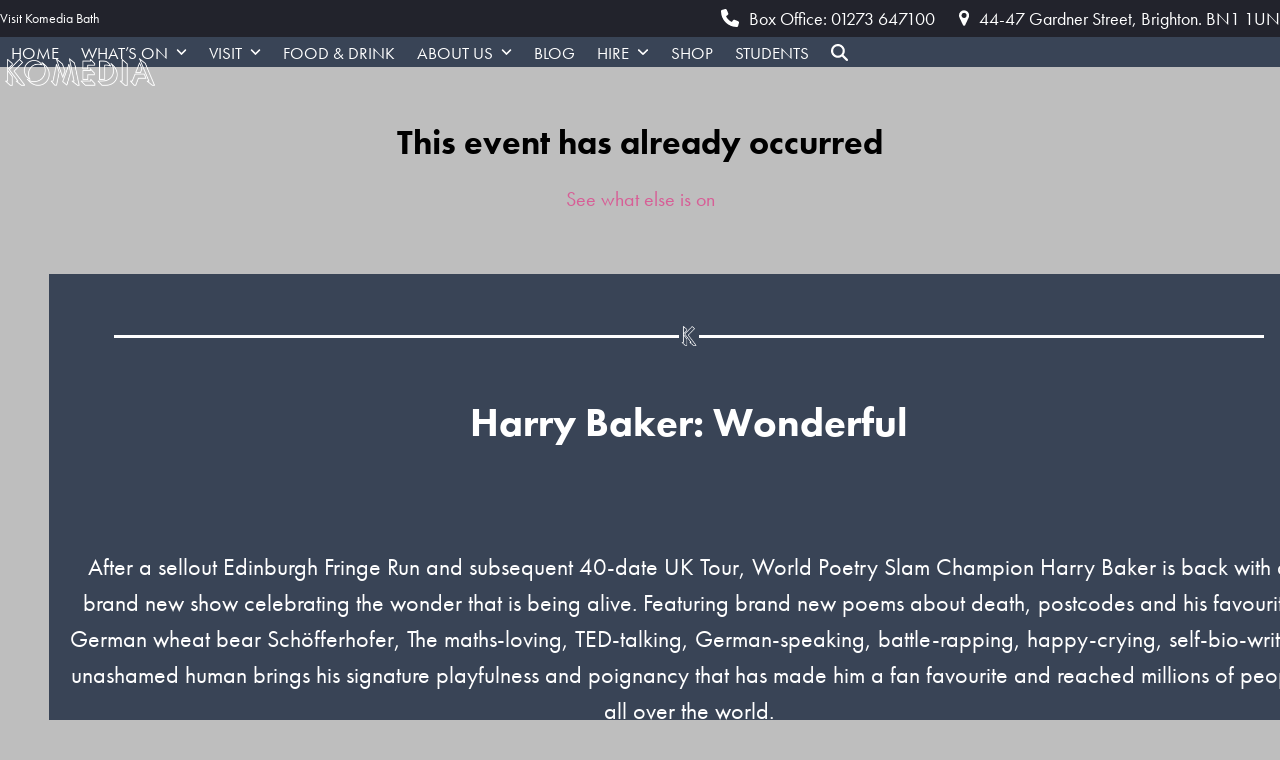

--- FILE ---
content_type: text/html; charset=UTF-8
request_url: https://www.komedia.co.uk/shows/harry-baker-wonderful/
body_size: 20933
content:
<!DOCTYPE html>
<html lang="en-GB" class="wpex-classic-style">
<head>
<meta charset="UTF-8">
<link rel="profile" href="http://gmpg.org/xfn/11">
<meta name='robots' content='index, follow, max-image-preview:large, max-snippet:-1, max-video-preview:-1' />
<script id="cookie-law-info-gcm-var-js">
var _ckyGcm = {"status":true,"default_settings":[{"analytics":"denied","advertisement":"denied","functional":"denied","necessary":"granted","ad_user_data":"denied","ad_personalization":"denied","regions":"All"}],"wait_for_update":2000,"url_passthrough":true,"ads_data_redaction":false}</script>
<script id="cookie-law-info-gcm-js" type="text/javascript" src="https://www.komedia.co.uk/wp-content/plugins/cookie-law-info/lite/frontend/js/gcm.min.js"></script> <script id="cookieyes" type="text/javascript" src="https://cdn-cookieyes.com/client_data/765b79e784ad0434a24b832e/script.js"></script><link rel="preconnect" href="https://use.typekit.net" crossorigin><meta name="viewport" content="width=device-width, initial-scale=1">

	<!-- This site is optimized with the Yoast SEO Premium plugin v26.8 (Yoast SEO v26.8) - https://yoast.com/product/yoast-seo-premium-wordpress/ -->
	<title>Harry Baker: Wonderful | Komedia Brighton</title>
	<meta name="description" content="&nbsp; After a sellout Edinburgh Fringe Run and subsequent 40-date UK Tour, World Poetry Slam Champion Harry Baker is back with a brand new show celebrating the" />
	<link rel="canonical" href="https://www.komedia.co.uk/shows/harry-baker-wonderful/" />
	<meta property="og:locale" content="en_GB" />
	<meta property="og:type" content="article" />
	<meta property="og:title" content="Harry Baker: Wonderful" />
	<meta property="og:description" content="&nbsp; After a sellout Edinburgh Fringe Run and subsequent 40-date UK Tour, World Poetry Slam Champion Harry Baker is back with a brand new show celebrating the wonder that is being alive. Featuring brand new poems about death, postcodes and his favourite German wheat bear Schöfferhofer, The maths-loving, TED-talking, German-speaking, battle-rapping, happy-crying, self-bio-writing unashamed human&hellip;" />
	<meta property="og:url" content="https://www.komedia.co.uk/shows/harry-baker-wonderful/" />
	<meta property="og:site_name" content="Komedia Brighton" />
	<meta property="article:publisher" content="https://www.facebook.com/KomediaBrighton" />
	<meta property="article:modified_time" content="2024-09-06T15:04:13+00:00" />
	<meta property="og:image" content="https://www.komedia.co.uk/wp-content/uploads/2024/07/HARRY-BAKER.SPOKEN-WORD-IN-BRIGHTON.SQUARE-IMAGE-480.jpg" />
	<meta property="og:image:width" content="640" />
	<meta property="og:image:height" content="480" />
	<meta property="og:image:type" content="image/png" />
	<meta name="twitter:card" content="summary_large_image" />
	<meta name="twitter:site" content="@komediabrighton" />
	<meta name="twitter:label1" content="Estimated reading time" />
	<meta name="twitter:data1" content="2 minutes" />
	<script type="application/ld+json" class="yoast-schema-graph">{"@context":"https://schema.org","@graph":[{"@type":"WebPage","@id":"https://www.komedia.co.uk/shows/harry-baker-wonderful/","url":"https://www.komedia.co.uk/shows/harry-baker-wonderful/","name":"Harry Baker: Wonderful | Komedia Brighton","isPartOf":{"@id":"https://www.komedia.co.uk/#website"},"primaryImageOfPage":{"@id":"https://www.komedia.co.uk/shows/harry-baker-wonderful/#primaryimage"},"image":{"@id":"https://www.komedia.co.uk/shows/harry-baker-wonderful/#primaryimage"},"thumbnailUrl":"https://www.komedia.co.uk/wp-content/uploads/2024/07/HARRY-BAKER.SPOKEN-WORD-IN-BRIGHTON.SQUARE-IMAGE-480.jpg","datePublished":"2024-06-11T13:16:04+00:00","dateModified":"2024-09-06T15:04:13+00:00","breadcrumb":{"@id":"https://www.komedia.co.uk/shows/harry-baker-wonderful/#breadcrumb"},"inLanguage":"en-GB","potentialAction":[{"@type":"ReadAction","target":["https://www.komedia.co.uk/shows/harry-baker-wonderful/"]}]},{"@type":"ImageObject","inLanguage":"en-GB","@id":"https://www.komedia.co.uk/shows/harry-baker-wonderful/#primaryimage","url":"https://www.komedia.co.uk/wp-content/uploads/2024/07/HARRY-BAKER.SPOKEN-WORD-IN-BRIGHTON.SQUARE-IMAGE-480.jpg","contentUrl":"https://www.komedia.co.uk/wp-content/uploads/2024/07/HARRY-BAKER.SPOKEN-WORD-IN-BRIGHTON.SQUARE-IMAGE-480.jpg","width":100,"height":100},{"@type":"BreadcrumbList","@id":"https://www.komedia.co.uk/shows/harry-baker-wonderful/#breadcrumb","itemListElement":[{"@type":"ListItem","position":1,"name":"Home","item":"https://www.komedia.co.uk/"},{"@type":"ListItem","position":2,"name":"Harry Baker: Wonderful"}]},{"@type":"WebSite","@id":"https://www.komedia.co.uk/#website","url":"https://www.komedia.co.uk/","name":"Komedia Brighton","description":"","publisher":{"@id":"https://www.komedia.co.uk/#organization"},"potentialAction":[{"@type":"SearchAction","target":{"@type":"EntryPoint","urlTemplate":"https://www.komedia.co.uk/?s={search_term_string}"},"query-input":{"@type":"PropertyValueSpecification","valueRequired":true,"valueName":"search_term_string"}}],"inLanguage":"en-GB"},{"@type":"Organization","@id":"https://www.komedia.co.uk/#organization","name":"Komedia Brighton","url":"https://www.komedia.co.uk/","logo":{"@type":"ImageObject","inLanguage":"en-GB","@id":"https://www.komedia.co.uk/#/schema/logo/image/","url":"https://www.komedia.co.uk/wp-content/uploads/2024/07/komedia-og-logo-1200x675-1.png","contentUrl":"https://www.komedia.co.uk/wp-content/uploads/2024/07/komedia-og-logo-1200x675-1.png","width":1200,"height":675,"caption":"Komedia Brighton"},"image":{"@id":"https://www.komedia.co.uk/#/schema/logo/image/"},"sameAs":["https://www.facebook.com/KomediaBrighton","https://x.com/komediabrighton","https://www.instagram.com/komedia_brighton","https://www.youtube.com/channel/UCGJEsKcTVNM32KViMzzzXTQ","https://www.tripadvisor.co.uk/Attraction_Review-g186273-d3733956-Reviews-Komedia_Brighton-Brighton_East_Sussex_England.html"]}]}</script>
	<!-- / Yoast SEO Premium plugin. -->


<link rel='dns-prefetch' href='//cdnjs.cloudflare.com' />
<link rel='dns-prefetch' href='//www.google.com' />
<link rel='dns-prefetch' href='//use.typekit.net' />
<link rel="alternate" title="oEmbed (JSON)" type="application/json+oembed" href="https://www.komedia.co.uk/wp-json/oembed/1.0/embed?url=https%3A%2F%2Fwww.komedia.co.uk%2Fshows%2Fharry-baker-wonderful%2F" />
<link rel="alternate" title="oEmbed (XML)" type="text/xml+oembed" href="https://www.komedia.co.uk/wp-json/oembed/1.0/embed?url=https%3A%2F%2Fwww.komedia.co.uk%2Fshows%2Fharry-baker-wonderful%2F&#038;format=xml" />
<link rel="preload" href="https://use.typekit.net/raw6hnm.css" as="style">
<style id='wp-img-auto-sizes-contain-inline-css'>
img:is([sizes=auto i],[sizes^="auto," i]){contain-intrinsic-size:3000px 1500px}
/*# sourceURL=wp-img-auto-sizes-contain-inline-css */
</style>
<link rel='stylesheet' id='wpex-wpbakery-slim-css' href='https://www.komedia.co.uk/wp-content/themes/Total/assets/css/frontend/wpbakery-slim.min.css?ver=6.5' media='all' />
<link rel='stylesheet' id='wpex-fm-raw6hnm-css' href='https://use.typekit.net/raw6hnm.css' media='all' />
<link rel='stylesheet' id='wp-components-css' href='https://www.komedia.co.uk/wp-includes/css/dist/components/style.min.css?ver=2d1bc5db5313bd392633a9e0446119da' media='all' />
<link rel='stylesheet' id='wp-preferences-css' href='https://www.komedia.co.uk/wp-includes/css/dist/preferences/style.min.css?ver=2d1bc5db5313bd392633a9e0446119da' media='all' />
<link rel='stylesheet' id='wp-block-editor-css' href='https://www.komedia.co.uk/wp-includes/css/dist/block-editor/style.min.css?ver=2d1bc5db5313bd392633a9e0446119da' media='all' />
<link rel='stylesheet' id='popup-maker-block-library-style-css' href='https://www.komedia.co.uk/wp-content/plugins/popup-maker/dist/packages/block-library-style.css?ver=dbea705cfafe089d65f1' media='all' />
<link rel='stylesheet' id='parent-style-css' href='https://www.komedia.co.uk/wp-content/themes/Total/style.css?ver=6.5' media='all' />
<link rel='stylesheet' id='jquery-ui-css-css' href='https://cdnjs.cloudflare.com/ajax/libs/jqueryui/1.13.3/themes/base/jquery-ui.min.css?ver=2d1bc5db5313bd392633a9e0446119da' media='all' />
<link rel='stylesheet' id='wpex-style-css' href='https://www.komedia.co.uk/wp-content/themes/komedia-total-theme/style.css?ver=6.5' media='all' />
<link rel='stylesheet' id='wpex-mobile-menu-breakpoint-max-css' href='https://www.komedia.co.uk/wp-content/themes/Total/assets/css/frontend/breakpoints/max.min.css?ver=6.5' media='only screen and (max-width:959px)' />
<link rel='stylesheet' id='wpex-mobile-menu-breakpoint-min-css' href='https://www.komedia.co.uk/wp-content/themes/Total/assets/css/frontend/breakpoints/min.min.css?ver=6.5' media='only screen and (min-width:960px)' />
<link rel='stylesheet' id='vcex-shortcodes-css' href='https://www.komedia.co.uk/wp-content/themes/Total/assets/css/frontend/vcex-shortcodes.min.css?ver=6.5' media='all' />
<script src="https://www.komedia.co.uk/wp-includes/js/jquery/jquery.min.js?ver=3.7.1" id="jquery-core-js"></script>
<script src="https://www.komedia.co.uk/wp-includes/js/jquery/jquery-migrate.min.js?ver=3.4.1" id="jquery-migrate-js"></script>
<script src="https://cdnjs.cloudflare.com/ajax/libs/jqueryui/1.13.3/jquery-ui.min.js?ver=1.13.3" id="jquer-ui-js" defer data-wp-strategy="defer"></script>
<script id="wpex-core-js-extra">
var wpex_theme_params = {"selectArrowIcon":"\u003Cspan class=\"wpex-select-arrow__icon wpex-icon--sm wpex-flex wpex-icon\" aria-hidden=\"true\"\u003E\u003Csvg viewBox=\"0 0 24 24\" xmlns=\"http://www.w3.org/2000/svg\"\u003E\u003Crect fill=\"none\" height=\"24\" width=\"24\"/\u003E\u003Cg transform=\"matrix(0, -1, 1, 0, -0.115, 23.885)\"\u003E\u003Cpolygon points=\"17.77,3.77 16,2 6,12 16,22 17.77,20.23 9.54,12\"/\u003E\u003C/g\u003E\u003C/svg\u003E\u003C/span\u003E","customSelects":".widget_categories form,.widget_archive select,.vcex-form-shortcode select","scrollToHash":"1","localScrollFindLinks":"1","localScrollHighlight":"1","localScrollUpdateHash":"1","scrollToHashTimeout":"500","localScrollTargets":"li.local-scroll a, a.local-scroll, .local-scroll-link, .local-scroll-link \u003E a,.sidr-class-local-scroll-link,li.sidr-class-local-scroll \u003E span \u003E a,li.sidr-class-local-scroll \u003E a","scrollToBehavior":"smooth"};
//# sourceURL=wpex-core-js-extra
</script>
<script src="https://www.komedia.co.uk/wp-content/themes/Total/assets/js/frontend/core.min.js?ver=6.5" id="wpex-core-js" defer data-wp-strategy="defer"></script>
<script id="wpex-inline-js-after">
!function(){const e=document.querySelector("html"),t=()=>{const t=window.innerWidth-document.documentElement.clientWidth;t&&e.style.setProperty("--wpex-scrollbar-width",`${t}px`)};t(),window.addEventListener("resize",(()=>{t()}))}();
//# sourceURL=wpex-inline-js-after
</script>
<script src="https://www.komedia.co.uk/wp-content/themes/Total/assets/js/frontend/search/header-replace.min.js?ver=6.5" id="wpex-search-header_replace-js" defer data-wp-strategy="defer"></script>
<script id="wpex-mobile-menu-sidr-js-extra">
var wpex_mobile_menu_sidr_params = {"breakpoint":"959","i18n":{"openSubmenu":"Open submenu of %s","closeSubmenu":"Close submenu of %s"},"openSubmenuIcon":"\u003Cspan class=\"wpex-open-submenu__icon wpex-transition-transform wpex-duration-300 wpex-icon\" aria-hidden=\"true\"\u003E\u003Csvg xmlns=\"http://www.w3.org/2000/svg\" viewBox=\"0 0 448 512\"\u003E\u003Cpath d=\"M201.4 342.6c12.5 12.5 32.8 12.5 45.3 0l160-160c12.5-12.5 12.5-32.8 0-45.3s-32.8-12.5-45.3 0L224 274.7 86.6 137.4c-12.5-12.5-32.8-12.5-45.3 0s-12.5 32.8 0 45.3l160 160z\"/\u003E\u003C/svg\u003E\u003C/span\u003E","source":"#site-navigation, #mobile-menu-search","side":"right","dark_surface":"1","displace":"","aria_label":"Mobile menu","aria_label_close":"Close mobile menu","class":"has-background","speed":"300"};
//# sourceURL=wpex-mobile-menu-sidr-js-extra
</script>
<script src="https://www.komedia.co.uk/wp-content/themes/Total/assets/js/frontend/mobile-menu/sidr.min.js?ver=6.5" id="wpex-mobile-menu-sidr-js" defer data-wp-strategy="defer"></script>
<script></script><link rel="https://api.w.org/" href="https://www.komedia.co.uk/wp-json/" /><link rel="EditURI" type="application/rsd+xml" title="RSD" href="https://www.komedia.co.uk/xmlrpc.php?rsd" />

<link rel='shortlink' href='https://www.komedia.co.uk/?p=11276' />

		<!-- GA Google Analytics @ https://m0n.co/ga -->
		<script async src="https://www.googletagmanager.com/gtag/js?id=G-22C2Q3CFJG"></script>
		<script>
			window.dataLayer = window.dataLayer || [];
			function gtag(){dataLayer.push(arguments);}
			gtag('js', new Date());
			gtag('config', 'G-22C2Q3CFJG');
		</script>

	
    <!-- Meta Pixel Code -->
    <script>
        !function ( f, b, e, v, n, t, s ) {
            if ( f.fbq ) return;
            n = f.fbq = function () {
                n.callMethod ?
                    n.callMethod.apply( n, arguments ) : n.queue.push( arguments )
            };
            if ( !f._fbq ) f._fbq = n;
            n.push = n;
            n.loaded = !0;
            n.version = '2.0';
            n.queue = [];
            t = b.createElement( e );
            t.async = !0;
            t.src = v;
            s = b.getElementsByTagName( e )[0];
            s.parentNode.insertBefore( t, s )
        }( window, document, 'script',
            'https://connect.facebook.net/en_US/fbevents.js' );
        fbq( 'init', '994332817387139' );
        fbq( 'track', 'PageView' );
    </script>
    <noscript><img height="1" width="1" style="display:none"
                   src=https://www.facebook.com/tr?id=994332817387139&ev=PageView&noscript=1
        /></noscript>
    <!-- End Meta Pixel Code -->

<link rel="icon" href="https://www.komedia.co.uk/wp-content/uploads/2024/07/komedia-fav-32.png" sizes="32x32"><link rel="shortcut icon" href="https://www.komedia.co.uk/wp-content/uploads/2024/07/komedia-fav-32.png"><link rel="apple-touch-icon" href="https://www.komedia.co.uk/wp-content/uploads/2024/07/komedia-fav-57.png" sizes="57x57" ><link rel="apple-touch-icon" href="https://www.komedia.co.uk/wp-content/uploads/2024/07/komedia-fav-76.png" sizes="76x76" ><link rel="apple-touch-icon" href="https://www.komedia.co.uk/wp-content/uploads/2024/07/komedia-fav-120.png" sizes="120x120"><link rel="apple-touch-icon" href="https://www.komedia.co.uk/wp-content/uploads/2024/07/komedia-fav-152.png" sizes="114x114"><noscript><style>body:not(.content-full-screen) .wpex-vc-row-stretched[data-vc-full-width-init="false"]{visibility:visible;}</style></noscript>		<style id="wp-custom-css">
			/* General Styles */p a{font-weight:bold;}p a:hover{text-decoration:none;}/* Cookie Styles */[data-cky-tag^='revisit-consent'],[data-cky-tag^='detail-powered-by'],.cky-footer-shadow{display:none !important;}.cky-banner-element{cursor:pointer;}.cky-notice .cky-title{font-size:20px !important;}.cky-notice-des *,.cky-preference-content-wrapper *,.cky-dma-content-wrapper *,.cky-accordion-header-des *,.cky-gpc-wrapper .cky-gpc-desc *{font-size:18px !important;}.cky-audit-table .cky-cookie-des-table{font-size:16px !important;}.cky-btn{font-size:18px !important;font-weight:bold !important;text-transform:uppercase !important;}/* Header */#searchform-header-replace{margin:0 20px;}#searchform-header-replace input[type="search"]{text-transform:none !important;}/* Carousel Styles */.wpex-carousel .owl-prev{margin-right:20px;}.wpex-carousel .owl-nav__btn{font-size:40px !important;}/* Related Card Styles */.komedia-related-card{display:flex;flex:1;flex-direction:column;justify-content:flex-end;}/* Testimonial Styles */.owl-carousel .owl-dot{background:#fff !important;}.owl-carousel .owl-dot.active{background:var(--wpex-accent) !important;;}.showcontent{text-align:center;}.showtitle{text-shadow:rgba(0,0,0,0.59) 0px 7px 9px;font-weight:600;}.whitetext,.whitetext table th{color:white !important;}#top-bar-wrap{border-bottom:0;}.kmdivider,.kmdivider2{display:flex;justify-content:center;align-items:center;width:100%;overflow:hidden;/* Ensures no scrolling */}.kmdivider img{height:50px;width:auto;}.kmdivider2 img{height:20px;width:20px;}@media (max-width:600px){.kmdivider,.kmdivider2{padding:10px 0;/* Smaller padding on mobile */}.kmdivider img{max-height:30px;/* Smaller logo on mobile */}}.line{flex-grow:1;height:3px;/* Line thickness */background-color:#FFFFFF;/* White color for the lines */}tr{color:#f8f8f8;}/* Blog Styles */.related-posts-title{color:#FFFFFF;}/* blog post captions */.vcex-image-caption{font-size:16px !important;line-height:20px !important;}/* Footer styles*/.footer-link{font-weight:normal;text-decoration:none;}#partner_cards p{color:black !important;}.related-inner{background:linear-gradient(0deg,rgba(215,94,150,0.86) 0%,rgba(0,212,255,0) 100%)}.search-stock-ticker p{font-weight:bold;color:#7E023C;}		</style>
		<noscript><style> .wpb_animate_when_almost_visible { opacity: 1; }</style></noscript><style data-type="wpex-css" id="wpex-css">/*COLOR PALETTE*/:root{--wpex-palette-6591-color:#83aab3;--wpex-palette-7657-color:#bebebe;--wpex-palette-11818-color:#516ea3;--wpex-palette-6589-color:#22232c;--wpex-palette-6588-color:#394456;--wpex-palette-6593-color:#d75e96;--wpex-palette-6590-color:#351531;}.has-palette-6591-background-color,.wp-block-button__link.has-palette-6591-background-color{background-color:var(--wpex-palette-6591-color);}.has-palette-6591-border-color,.wp-block-button__link.has-palette-6591-border-color{border-color:var(--wpex-palette-6591-color);}.has-palette-6591-color,.wp-block-button__link.has-palette-6591-color{color:var(--wpex-palette-6591-color);}.has-palette-7657-background-color,.wp-block-button__link.has-palette-7657-background-color{background-color:var(--wpex-palette-7657-color);}.has-palette-7657-border-color,.wp-block-button__link.has-palette-7657-border-color{border-color:var(--wpex-palette-7657-color);}.has-palette-7657-color,.wp-block-button__link.has-palette-7657-color{color:var(--wpex-palette-7657-color);}.has-palette-11818-background-color,.wp-block-button__link.has-palette-11818-background-color{background-color:var(--wpex-palette-11818-color);}.has-palette-11818-border-color,.wp-block-button__link.has-palette-11818-border-color{border-color:var(--wpex-palette-11818-color);}.has-palette-11818-color,.wp-block-button__link.has-palette-11818-color{color:var(--wpex-palette-11818-color);}.has-palette-6589-background-color,.wp-block-button__link.has-palette-6589-background-color{background-color:var(--wpex-palette-6589-color);}.has-palette-6589-border-color,.wp-block-button__link.has-palette-6589-border-color{border-color:var(--wpex-palette-6589-color);}.has-palette-6589-color,.wp-block-button__link.has-palette-6589-color{color:var(--wpex-palette-6589-color);}.has-palette-6588-background-color,.wp-block-button__link.has-palette-6588-background-color{background-color:var(--wpex-palette-6588-color);}.has-palette-6588-border-color,.wp-block-button__link.has-palette-6588-border-color{border-color:var(--wpex-palette-6588-color);}.has-palette-6588-color,.wp-block-button__link.has-palette-6588-color{color:var(--wpex-palette-6588-color);}.has-palette-6593-background-color,.wp-block-button__link.has-palette-6593-background-color{background-color:var(--wpex-palette-6593-color);}.has-palette-6593-border-color,.wp-block-button__link.has-palette-6593-border-color{border-color:var(--wpex-palette-6593-color);}.has-palette-6593-color,.wp-block-button__link.has-palette-6593-color{color:var(--wpex-palette-6593-color);}.has-palette-6590-background-color,.wp-block-button__link.has-palette-6590-background-color{background-color:var(--wpex-palette-6590-color);}.has-palette-6590-border-color,.wp-block-button__link.has-palette-6590-border-color{border-color:var(--wpex-palette-6590-color);}.has-palette-6590-color,.wp-block-button__link.has-palette-6590-color{color:var(--wpex-palette-6590-color);}/*TYPOGRAPHY*/:root{--wpex-body-font-family:futura-pt,sans-serif;--wpex-body-font-size:20px;--wpex-body-color:#22232c;}:root{--wpex-btn-font-family:futura-pt,sans-serif;--wpex-btn-font-weight:700;--wpex-btn-text-transform:uppercase;}#top-bar-content{font-size:18px;}.main-navigation-ul .link-inner{font-family:futura-pt,sans-serif;font-weight:400;font-size:17px;text-transform:uppercase;}.main-navigation-ul .sub-menu .link-inner{font-family:futura-pt,sans-serif;text-transform:uppercase;}.wpex-mobile-menu,#sidr-main{font-size:18px;text-transform:uppercase;}body.single-post .single-post-title{color:#ffffff;}.single-post .meta{color:#ffffff;}.vcex-heading{margin-block-end:20px;}h1,.wpex-h1{color:#ffffff;}h2,.wpex-h2{color:#ffffff;}h3,.wpex-h3{color:#ffffff;}h4,.wpex-h4{color:#ffffff;}.single-blog-content,.vcex-post-content-c,.wpb_text_column,body.no-composer .single-content,.woocommerce-Tabs-panel--description{color:#ffffff;}@media(max-width:1024px){.main-navigation-ul .link-inner{font-size:16px;}}@media(max-width:959px){.main-navigation-ul .link-inner{font-size:18px;}}@media(max-width:767px){.main-navigation-ul .link-inner{font-size:18px;}}@media(max-width:479px){.main-navigation-ul .link-inner{font-size:18px;}}/*ADVANCED STYLING CSS*/#site-logo .logo-img{max-height:50px;width:auto;}/*CUSTOMIZER STYLING*/:root{--wpex-bg-color:#bebebe;--wpex-accent:#83aab3;--wpex-accent-alt:#83aab3;--wpex-on-accent:#ffffff;--wpex-on-accent-alt:#ffffff;--wpex-accent-alt:#22232c;--wpex-on-accent-alt:#ffffff;--wpex-border-main:#ffffff;--wpex-link-color:#d75e96;--wpex-hover-heading-link-color:#d75e96;--wpex-btn-border-radius:5px;--wpex-btn-color:#ffffff;--wpex-btn-bg:#83aab3;--wpex-hover-btn-bg:#83aab3;--wpex-btn-border-style:solid;--wpex-btn-border-width:3px;--wpex-btn-border-color:#ffffff;--wpex-label-color:#22232c;--wpex-table-th-color:#f8f8f8;--wpex-pagination-border-width:2px;--wpex-pagination-link-color:#ffffff;--wpex-active-pagination-link-color:#ffffff;--wpex-pagination-link-bg:#83aab3;--wpex-active-pagination-link-bg:#394456;--wpex-dropmenu-colored-top-border-color:#ffffff;--wpex-vc-column-inner-margin-bottom:40px;}.site-boxed{--wpex-bg-color:#bebebe;}p{--wpex-el-margin-bottom:20px;}#site-scroll-top{border-radius:5px!important;background-color:#83aab3;color:#ffffff;}#site-scroll-top:hover{background-color:#394456;}#top-bar-wrap{background-color:#22232c;}.wpex-top-bar-sticky{background-color:#22232c;}#top-bar{color:#ffffff;--wpex-text-2:#ffffff;--wpex-text-3:#ffffff;--wpex-text-4:#ffffff;--wpex-link-color:#ffffff;padding-block-start:5px;padding-block-end:5px;}.header-padding{padding-block-start:15px;padding-block-end:15px;}#site-header{--wpex-site-header-color:#ffffff;--wpex-site-header-bg-color:#394456;}#site-navigation-wrap{--wpex-main-nav-link-padding-x:0px;--wpex-main-nav-link-color:#ffffff;--wpex-hover-main-nav-link-color:#ffffff;--wpex-active-main-nav-link-color:#ffffff;--wpex-hover-main-nav-link-color:#d75e96;--wpex-active-main-nav-link-color:#d75e96;--wpex-dropmenu-bg:#394456;--wpex-dropmenu-caret-bg:#394456;--wpex-dropmenu-link-color:#ffffff;--wpex-hover-dropmenu-link-color:#d75e96;--wpex-hover-dropmenu-link-bg:#394456;}#sidr-main,.sidr-class-dropdown-menu ul{background-color:#394456;}#sidr-main{color:#ffffff;--wpex-link-color:#ffffff;--wpex-text-2:#ffffff;}#footer-callout-wrap{padding-block-start:20px;padding-block-end:0px;background-color:#d75e96;border-top-width:0px;border-bottom-width:0px;border-top-color:#d75e96;border-bottom-color:#d75e96;color:#ffffff;}.footer-callout-content a{color:#ffffff;}@media only screen and (min-width:960px){#site-logo .logo-img{max-width:160px;}}</style><link rel='stylesheet' id='splide-css' href='https://www.komedia.co.uk/wp-content/themes/komedia-total-theme/js/splide.min.css?ver=2d1bc5db5313bd392633a9e0446119da' media='all' />
<link rel='stylesheet' id='wpex-owl-carousel-css' href='https://www.komedia.co.uk/wp-content/plugins/total-theme-core/assets/css/vendor/wpex-owl-carousel.min.css?ver=2.5' media='all' />
</head>

<body class="wp-singular shows-template-default single single-shows postid-11276 wp-custom-logo wp-embed-responsive wp-theme-Total wp-child-theme-komedia-total-theme wpex-theme wpex-responsive full-width-main-layout no-composer wpex-live-site site-full-width content-full-width has-topbar sidebar-widget-icons hasnt-overlay-header page-header-disabled has-mobile-menu wpex-mobile-toggle-menu-icon_buttons wpex-share-p-vertical wpex-no-js wpb-js-composer js-comp-ver-8.7.2 vc_responsive">

	
<a href="#content" class="skip-to-content">Skip to content</a>

	
	<span data-ls_id="#site_top" tabindex="-1"></span>
	<div id="outer-wrap" class="wpex-overflow-clip">
		
		
		
		<div id="wrap" class="wpex-clr">

			
			<div id="top-bar-wrap" class="top-bar-full-width wpex-border-b wpex-border-main wpex-border-solid wpex-text-sm hidden-phone wpex-print-hidden">
			<div id="top-bar" class="container wpex-relative wpex-py-15 wpex-md-flex wpex-justify-between wpex-items-center wpex-text-center wpex-md-text-initial">
	<div id="top-bar-social-alt" class="top-bar-left"><a href="https://komediabath.co.uk/" target="_blank">Visit Komedia Bath</a></div>


	<div id="top-bar-content" class="has-content top-bar-right wpex-mt-10 wpex-md-mt-0 wpex-clr"><div class="top-bar-item wpex-sm-inline-block wpex-ml-20"><span class="top-bar-item__inner wpex-inline-flex wpex-items-center"><span class="wpex-mr-10 wpex-icon" aria-hidden="true"><svg xmlns="http://www.w3.org/2000/svg" viewBox="0 0 512 512"><path d="M164.9 24.6c-7.7-18.6-28-28.5-47.4-23.2l-88 24C12.1 30.2 0 46 0 64C0 311.4 200.6 512 448 512c18 0 33.8-12.1 38.6-29.5l24-88c5.3-19.4-4.6-39.7-23.2-47.4l-96-40c-16.3-6.8-35.2-2.1-46.3 11.6L304.7 368C234.3 334.7 177.3 277.7 144 207.3L193.3 167c13.7-11.2 18.4-30 11.6-46.3l-40-96z"/></svg></span><a href="tel:01273%20647100">Box Office: 01273 647100</a></span></div>

<div class="top-bar-item wpex-sm-inline-block wpex-ml-20"><span class="top-bar-item__inner wpex-inline-flex wpex-items-center"><span class="wpex-mr-10 wpex-icon" aria-hidden="true"><svg xmlns="http://www.w3.org/2000/svg" viewBox="0 0 18 32"><path d="M13.714 11.429q0-1.893-1.339-3.232t-3.232-1.339-3.232 1.339-1.339 3.232 1.339 3.232 3.232 1.339 3.232-1.339 1.339-3.232zM18.286 11.429q0 1.946-0.589 3.196l-6.5 13.821q-0.286 0.589-0.848 0.929t-1.205 0.339-1.205-0.339-0.83-0.929l-6.518-13.821q-0.589-1.25-0.589-3.196 0-3.786 2.679-6.464t6.464-2.679 6.464 2.679 2.679 6.464z"></path></svg></span>44-47 Gardner Street, Brighton. BN1 1UN</span></div></div>

</div>
		</div>
		<header id="site-header" class="header-one header-full-width wpex-dropdown-style-minimal-sq custom-bg dyn-styles wpex-print-hidden wpex-relative wpex-clr">
				<div id="site-header-inner" class="header-one-inner header-padding container wpex-relative wpex-h-100 wpex-py-30 wpex-clr">
<div id="site-logo" class="site-branding header-one-logo logo-padding wpex-flex wpex-items-center wpex-float-left wpex-h-100">
	<div id="site-logo-inner" ><a id="site-logo-link" href="https://www.komedia.co.uk/" rel="home" class="main-logo"><img src="https://www.komedia.co.uk/wp-content/uploads/2024/05/Komedia-White-Brighton-600x150-1.webp" alt="Komedia Brighton" class="logo-img wpex-h-auto wpex-max-w-100 wpex-align-middle" width="600" height="50" data-no-retina data-skip-lazy fetchpriority="high"></a></div>

</div>

<div id="site-navigation-wrap" class="navbar-style-one navbar-fixed-height navbar-allows-inner-bg navbar-fixed-line-height wpex-dropdown-top-border wpex-stretch-megamenus hide-at-mm-breakpoint wpex-clr wpex-print-hidden">
	<nav id="site-navigation" class="navigation main-navigation main-navigation-one wpex-clr" aria-label="Main menu"><ul id="menu-main-menu" class="main-navigation-ul dropdown-menu wpex-dropdown-menu wpex-dropdown-menu--onhover"><li id="menu-item-6548" class="menu-item menu-item-type-post_type menu-item-object-page menu-item-home menu-item-6548"><a href="https://www.komedia.co.uk/"><span class="link-inner">Home</span></a></li>
<li id="menu-item-6545" class="menu-item menu-item-type-post_type menu-item-object-page menu-item-has-children menu-item-6545 dropdown"><a href="https://www.komedia.co.uk/whats-on/"><span class="link-inner">What’s On <span class="nav-arrow top-level"><span class="nav-arrow__icon wpex-icon wpex-icon--xs" aria-hidden="true"><svg xmlns="http://www.w3.org/2000/svg" viewBox="0 0 448 512"><path d="M201.4 342.6c12.5 12.5 32.8 12.5 45.3 0l160-160c12.5-12.5 12.5-32.8 0-45.3s-32.8-12.5-45.3 0L224 274.7 86.6 137.4c-12.5-12.5-32.8-12.5-45.3 0s-12.5 32.8 0 45.3l160 160z"/></svg></span></span></span></a>
<ul class="sub-menu">
	<li id="menu-item-11032" class="menu-item menu-item-type-post_type menu-item-object-page menu-item-11032"><a href="https://www.komedia.co.uk/whats-on/"><span class="link-inner">View All Shows</span></a></li>
	<li id="menu-item-12053" class="menu-item menu-item-type-post_type menu-item-object-page menu-item-12053"><a href="https://www.komedia.co.uk/whats-on/comedy/"><span class="link-inner">Comedy</span></a></li>
	<li id="menu-item-12054" class="menu-item menu-item-type-post_type menu-item-object-page menu-item-12054"><a href="https://www.komedia.co.uk/whats-on/music/"><span class="link-inner">Music</span></a></li>
	<li id="menu-item-12055" class="menu-item menu-item-type-post_type menu-item-object-page menu-item-12055"><a href="https://www.komedia.co.uk/whats-on/club/"><span class="link-inner">Club</span></a></li>
	<li id="menu-item-12058" class="menu-item menu-item-type-post_type menu-item-object-page menu-item-12058"><a href="https://www.komedia.co.uk/whats-on/kids-shows/"><span class="link-inner">Kids Shows</span></a></li>
	<li id="menu-item-12057" class="menu-item menu-item-type-post_type menu-item-object-page menu-item-12057"><a href="https://www.komedia.co.uk/whats-on/drag/"><span class="link-inner">Drag</span></a></li>
	<li id="menu-item-12268" class="menu-item menu-item-type-post_type menu-item-object-page menu-item-12268"><a href="https://www.komedia.co.uk/whats-on/workshop/"><span class="link-inner">Workshop</span></a></li>
	<li id="menu-item-12274" class="menu-item menu-item-type-post_type menu-item-object-page menu-item-12274"><a href="https://www.komedia.co.uk/whats-on/spoken-word/"><span class="link-inner">Spoken Word</span></a></li>
	<li id="menu-item-12052" class="menu-item menu-item-type-post_type menu-item-object-page menu-item-12052"><a href="https://www.komedia.co.uk/whats-on/cabaret/"><span class="link-inner">Cabaret</span></a></li>
	<li id="menu-item-12282" class="menu-item menu-item-type-post_type menu-item-object-page menu-item-12282"><a href="https://www.komedia.co.uk/whats-on/event/"><span class="link-inner">Event</span></a></li>
	<li id="menu-item-18840" class="menu-item menu-item-type-post_type menu-item-object-page menu-item-18840"><a href="https://www.komedia.co.uk/whats-on/fringe/"><span class="link-inner">Fringe</span></a></li>
</ul>
</li>
<li id="menu-item-6722" class="menu-item menu-item-type-post_type menu-item-object-page menu-item-has-children menu-item-6722 dropdown"><a href="https://www.komedia.co.uk/visit/"><span class="link-inner">Visit <span class="nav-arrow top-level"><span class="nav-arrow__icon wpex-icon wpex-icon--xs" aria-hidden="true"><svg xmlns="http://www.w3.org/2000/svg" viewBox="0 0 448 512"><path d="M201.4 342.6c12.5 12.5 32.8 12.5 45.3 0l160-160c12.5-12.5 12.5-32.8 0-45.3s-32.8-12.5-45.3 0L224 274.7 86.6 137.4c-12.5-12.5-32.8-12.5-45.3 0s-12.5 32.8 0 45.3l160 160z"/></svg></span></span></span></a>
<ul class="sub-menu">
	<li id="menu-item-6620" class="menu-item menu-item-type-post_type menu-item-object-page menu-item-6620"><a href="https://www.komedia.co.uk/visit/accessibility/"><span class="link-inner">Accessibility</span></a></li>
	<li id="menu-item-6619" class="menu-item menu-item-type-post_type menu-item-object-page menu-item-6619"><a href="https://www.komedia.co.uk/visit/how-do-i-get-to-komedia/"><span class="link-inner">How do I get to Komedia?</span></a></li>
	<li id="menu-item-6622" class="menu-item menu-item-type-post_type menu-item-object-page menu-item-6622"><a href="https://www.komedia.co.uk/visit/faqs/"><span class="link-inner">FAQs</span></a></li>
</ul>
</li>
<li id="menu-item-6661" class="menu-item menu-item-type-post_type menu-item-object-page menu-item-6661"><a href="https://www.komedia.co.uk/food-and-drink/"><span class="link-inner">Food &#038; Drink</span></a></li>
<li id="menu-item-6662" class="menu-item menu-item-type-post_type menu-item-object-page menu-item-has-children menu-item-6662 dropdown"><a href="https://www.komedia.co.uk/about-us/"><span class="link-inner">About Us <span class="nav-arrow top-level"><span class="nav-arrow__icon wpex-icon wpex-icon--xs" aria-hidden="true"><svg xmlns="http://www.w3.org/2000/svg" viewBox="0 0 448 512"><path d="M201.4 342.6c12.5 12.5 32.8 12.5 45.3 0l160-160c12.5-12.5 12.5-32.8 0-45.3s-32.8-12.5-45.3 0L224 274.7 86.6 137.4c-12.5-12.5-32.8-12.5-45.3 0s-12.5 32.8 0 45.3l160 160z"/></svg></span></span></span></a>
<ul class="sub-menu">
	<li id="menu-item-6663" class="menu-item menu-item-type-post_type menu-item-object-page menu-item-6663"><a href="https://www.komedia.co.uk/about-us/contact-us/"><span class="link-inner">Contact Us</span></a></li>
	<li id="menu-item-13420" class="menu-item menu-item-type-post_type menu-item-object-page menu-item-13420"><a href="https://www.komedia.co.uk/about-us/komedia-history/"><span class="link-inner">Our History</span></a></li>
	<li id="menu-item-6667" class="menu-item menu-item-type-post_type menu-item-object-page menu-item-6667"><a href="https://www.komedia.co.uk/about-us/job-vacancies/"><span class="link-inner">Job Vacancies</span></a></li>
	<li id="menu-item-6665" class="menu-item menu-item-type-post_type menu-item-object-page menu-item-6665"><a href="https://www.komedia.co.uk/about-us/komedia-productions/"><span class="link-inner">Komedia Productions</span></a></li>
	<li id="menu-item-6664" class="menu-item menu-item-type-post_type menu-item-object-page menu-item-6664"><a href="https://www.komedia.co.uk/about-us/donate/"><span class="link-inner">Donate</span></a></li>
	<li id="menu-item-6668" class="menu-item menu-item-type-post_type menu-item-object-page menu-item-6668"><a href="https://www.komedia.co.uk/about-us/partners/"><span class="link-inner">Partners</span></a></li>
	<li id="menu-item-6669" class="menu-item menu-item-type-post_type menu-item-object-page menu-item-6669"><a href="https://www.komedia.co.uk/about-us/komedia-is-a-green-business/"><span class="link-inner">Environmental sustainability</span></a></li>
</ul>
</li>
<li id="menu-item-13971" class="menu-item menu-item-type-post_type menu-item-object-page current_page_parent menu-item-13971"><a href="https://www.komedia.co.uk/blog/"><span class="link-inner">Blog</span></a></li>
<li id="menu-item-6671" class="menu-item menu-item-type-post_type menu-item-object-page menu-item-has-children menu-item-6671 dropdown"><a href="https://www.komedia.co.uk/venue-hire/"><span class="link-inner">Hire <span class="nav-arrow top-level"><span class="nav-arrow__icon wpex-icon wpex-icon--xs" aria-hidden="true"><svg xmlns="http://www.w3.org/2000/svg" viewBox="0 0 448 512"><path d="M201.4 342.6c12.5 12.5 32.8 12.5 45.3 0l160-160c12.5-12.5 12.5-32.8 0-45.3s-32.8-12.5-45.3 0L224 274.7 86.6 137.4c-12.5-12.5-32.8-12.5-45.3 0s-12.5 32.8 0 45.3l160 160z"/></svg></span></span></span></a>
<ul class="sub-menu">
	<li id="menu-item-11599" class="menu-item menu-item-type-post_type menu-item-object-page menu-item-11599"><a href="https://www.komedia.co.uk/venue-hire/"><span class="link-inner">Venue Hire</span></a></li>
	<li id="menu-item-6672" class="menu-item menu-item-type-post_type menu-item-object-page menu-item-6672"><a href="https://www.komedia.co.uk/private-hire/"><span class="link-inner">Private Hire</span></a></li>
</ul>
</li>
<li id="menu-item-6674" class="menu-item menu-item-type-post_type menu-item-object-page menu-item-6674"><a href="https://www.komedia.co.uk/shop/"><span class="link-inner">Shop</span></a></li>
<li id="menu-item-6678" class="menu-item menu-item-type-post_type menu-item-object-page menu-item-6678"><a href="https://www.komedia.co.uk/students/"><span class="link-inner">Students</span></a></li>
<li class="search-toggle-li menu-item wpex-menu-extra no-icon-margin"><a href="#" class="site-search-toggle search-header-replace-toggle" role="button" aria-expanded="false" aria-controls="searchform-header-replace" aria-label="Search"><span class="link-inner"><span class="wpex-menu-search-text wpex-hidden">Search</span><span class="wpex-menu-search-icon wpex-icon" aria-hidden="true"><svg xmlns="http://www.w3.org/2000/svg" viewBox="0 0 512 512"><path d="M416 208c0 45.9-14.9 88.3-40 122.7L502.6 457.4c12.5 12.5 12.5 32.8 0 45.3s-32.8 12.5-45.3 0L330.7 376c-34.4 25.2-76.8 40-122.7 40C93.1 416 0 322.9 0 208S93.1 0 208 0S416 93.1 416 208zM208 352a144 144 0 1 0 0-288 144 144 0 1 0 0 288z"/></svg></span></span></a></li></ul></nav>
</div>


<div id="mobile-menu" class="wpex-mobile-menu-toggle show-at-mm-breakpoint wpex-flex wpex-items-center wpex-absolute wpex-top-50 -wpex-translate-y-50 wpex-right-0">
	<div class="wpex-inline-flex wpex-items-center"><a href="#" class="mobile-menu-toggle" role="button" aria-expanded="false"><span class="mobile-menu-toggle__icon wpex-flex"><span class="wpex-hamburger-icon wpex-hamburger-icon--inactive wpex-hamburger-icon--animate" aria-hidden="true"><span></span></span></span><span class="screen-reader-text" data-open-text>Open mobile menu</span><span class="screen-reader-text" data-open-text>Close mobile menu</span></a></div>
</div>

</div>
		
<div id="searchform-header-replace" class="header-searchform-wrap wpex-absolute wpex-z-dropdown wpex-inset-0 wpex-transition-all wpex-duration-300 wpex-invisible wpex-opacity-0 wpex-text-xl">
	<div class="searchform-header-replace__inner container wpex-flex wpex-justify-between wpex-items-center wpex-relative wpex-h-100">
        
<form role="search" method="get" class="searchform searchform--header-replace wpex-h-100 wpex-w-100" action="https://www.komedia.co.uk/" autocomplete="off">
	<label for="searchform-input-697e85ada22a0" class="searchform-label screen-reader-text">Search</label>
	<input id="searchform-input-697e85ada22a0" type="search" class="searchform-input wpex-unstyled-input wpex-outline-0 wpex-h-100 wpex-w-100 wpex-uppercase wpex-tracking-wide" name="s" placeholder="Type then hit enter to search&hellip;" required>
			<button type="submit" class="searchform-submit wpex-unstyled-button wpex-hidden wpex-absolute wpex-top-50 wpex-right-0 wpex-mr-25 -wpex-translate-y-50" aria-label="Submit search"><span class="wpex-icon" aria-hidden="true"><svg xmlns="http://www.w3.org/2000/svg" viewBox="0 0 512 512"><path d="M416 208c0 45.9-14.9 88.3-40 122.7L502.6 457.4c12.5 12.5 12.5 32.8 0 45.3s-32.8 12.5-45.3 0L330.7 376c-34.4 25.2-76.8 40-122.7 40C93.1 416 0 322.9 0 208S93.1 0 208 0S416 93.1 416 208zM208 352a144 144 0 1 0 0-288 144 144 0 1 0 0 288z"/></svg></span></button>
</form>
        <button id="searchform-header-replace-close" class="wpex-unstyled-button wpex-transition-colors wpex-flex wpex-items-center wpex-justify-center wpex-user-select-none">
            <span class="searchform-header-replace-close__icon wpex-flex wpex-icon" aria-hidden="true"><svg xmlns="http://www.w3.org/2000/svg" viewBox="0 0 24 24"><path d="M0 0h24v24H0V0z" fill="none"/><path d="M19 6.41L17.59 5 12 10.59 6.41 5 5 6.41 10.59 12 5 17.59 6.41 19 12 13.41 17.59 19 19 17.59 13.41 12 19 6.41z"/></svg></span>            <span class="screen-reader-text">Close search</span>
        </button>
    </div>
</div>
	</header>

			
			<main id="main" class="site-main wpex-clr">

				
<div id="content-wrap"  class="container wpex-clr">

	
	<div id="primary" class="content-area wpex-clr">

		
		<div id="content" class="site-content wpex-clr">

			
			<style>.vc_custom_1738584340227{background-position: center !important;background-repeat: no-repeat !important;background-size: cover !important;}.vc_custom_1719581961970{padding-top: 25px !important;padding-bottom: 25px !important;background-color: #394456 !important;}.vc_custom_1717753264044{padding-top: 20px !important;padding-bottom: 20px !important;}.vc_custom_1720452039454{padding-top: 25px !important;padding-bottom: 25px !important;background-color: #bebebe !important;}.vc_custom_1717084092236{padding-top: 25px !important;padding-bottom: 25px !important;background-color: #bebebe !important;}.vc_custom_1716909273263{padding-top: 25px !important;padding-bottom: 25px !important;background-color: #bebebe !important;}.vc_custom_1720101153465{padding-top: 20px !important;padding-bottom: 40px !important;}.vc_custom_1727173486461{padding-top: 20px !important;padding-bottom: 40px !important;background-color: #516ea3 !important;}.vc_custom_1732727332477{padding-bottom: 40px !important;}.vc_custom_1732727312764{margin-bottom: 20px !important;}.vc_custom_1720526979579{margin-bottom: 20px !important;}.vc_custom_1727173455709{margin-bottom: 20px !important;}.vc_custom_1727173464543{margin-top: 40px !important;}</style><div class="custom-singular-template entry wpex-clr"><div class="vc_row wpb_row vc_row-fluid vc_custom_1717753264044 wpex-relative no-bottom-margins"><div class="wpb_column vc_column_container vc_col-sm-12"><div class="vc_column-inner vc_custom_1732727332477"><div class="wpb_wrapper">
	<div style="color:#000000;" class="wpb_text_column has-custom-color wpex-child-inherit-color wpb_content_element vc_custom_1732727312764" >
		<div class="wpb_wrapper">
			<h1 style="text-align: center">This event has already occurred</h1>

		</div>
	</div>
<div class="theme-button-wrap textcenter wpex-clr"><a href="/whats-on" class="vcex-button theme-button align-center inline"><span class="vcex-button-inner theme-button-inner wpex-flex wpex-flex-wrap wpex-items-center wpex-justify-center">See what else is on</span></a></div> </div></div></div></div><div class="vc_row wpb_row vc_row-fluid wpex-relative no-bottom-margins"><div class="wpb_column vc_column_container vc_col-sm-12"><div class="vc_column-inner"><div class="wpb_wrapper"><div class="vcex-shortcode wpex-clr whitetext"><style>
        .show-header {
            background-image: url('/wp-content/uploads/2024/05/alternative-background-komedia.jpg');
            background-size: cover;
        }
    </style></div><div class="templatera_shortcode"><style type="text/css" data-type="vc_shortcodes-custom-css">.vc_custom_1719238376023{padding-top: 40px !important;padding-bottom: 40px !important;background-color: #394456 !important;}.vc_custom_1719238001274{background-color: #394456 !important;}.vc_custom_1719238333327{padding-top: 40px !important;padding-bottom: 40px !important;background-color: #394456 !important;}.vc_custom_1720617763880{padding-top: 12px !important;padding-right: 50px !important;padding-bottom: 12px !important;padding-left: 50px !important;}.vc_custom_1719480022323{padding-top: 25px !important;padding-bottom: 25px !important;}.vc_custom_1720617771481{padding-top: 12px !important;padding-right: 50px !important;padding-bottom: 12px !important;padding-left: 50px !important;}</style><p><div class="vc_row wpb_row vc_row-fluid vc_custom_1719238376023 wpex-vc-full-width-row wpex-relative wpex-vc_row-has-fill wpex-vc-reset-negative-margin"><div class="wpb_column vc_column_container vc_col-sm-12"><div class="vc_column-inner"><div class="wpb_wrapper">
	<div class="wpb_raw_code wpb_raw_html wpb_content_element vc_custom_1720617763880" >
		<div class="wpb_wrapper">
			<div class="kmdivider2">
<div class="line"></div>
  <img src="https://komedia.co.uk/wp-content/uploads/2024/05/image.png" alt="Logo">
<div class="line"></div>
</div>
		</div>
	</div>
</div></div></div></div><div class="vc_row wpb_row vc_row-fluid vc_custom_1719238001274 wpex-vc-full-width-row wpex-vc-full-width-row--centered wpex-relative wpex-vc_row-has-fill no-bottom-margins wpex-vc-reset-negative-margin"><div class="wpb_column vc_column_container vc_col-sm-12"><div class="vc_column-inner"><div class="wpb_wrapper"><style>.vcex-heading.vcex_697e85ada809d{color:#ffffff;font-size:40px;}</style><h1 class="vcex-heading vcex-heading-plain vcex-module wpex-heading wpex-text-2xl wpex-h1 wpex-text-center vcex_697e85ada809d"><span class="vcex-heading-inner wpex-inline-block">Harry Baker: Wonderful</span></h1><style>.vcex-post-content.vcex_697e85ada8244 .vcex-post-content-c{color:#ffffff;font-size:24px;}</style>
<div class="vcex-post-content showcontent vc_custom_1719480022323 vcex_697e85ada8244">
	
					<div class="vcex-post-content-c wpex-clr"><p>&nbsp;</p>
<p>After a sellout Edinburgh Fringe Run and subsequent 40-date UK Tour, World Poetry Slam Champion Harry Baker is back with a brand new show celebrating the wonder that is being alive. Featuring brand new poems about death, postcodes and his favourite German wheat bear Schöfferhofer, The maths-loving, TED-talking, German-speaking, battle-rapping, happy-crying, self-bio-writing unashamed human brings his signature playfulness and poignancy that has made him a fan favourite and reached millions of people all over the world.</p>
<p>&nbsp;</p>
<p><strong><em>&#8216;Harry Baker’s intricate, quick-fire rhymes have always been on the impressive side of mind-blowing&#8217; </em></strong> The Scotsman</p>
<p><strong><em>&#8216;Spectacularly Witty&#8217; </em></strong>★★★★★ Whatsonstage</p>
<p><strong><em>&#8216;Blistering wordplay&#8217; </em></strong>★★★★★ Threeweeks</p>
<p><strong><em>&#8216;Not one syllable out of place&#8217;</em>  ★★★★★</strong> The Wee Review</p>
<p><strong><em>&#8216;The Spell Over The Audience Is Tangible&#8217; </em> ★★★★★ </strong>Broadway Baby</p>
<p><strong><em>&#8216;Simply put&#8230; The greatest performer on earth&#8217; </em></strong> ★★★★★ BBC Radio 1</p>
<hr />
<p><strong>FOLLOW HARRY BAKER ON SOCIALS:</strong></p>
<p><a href="https://www.harrybaker.co/">Website / </a><a href="https://twitter.com/harrybakerpoet">Twitter / </a><a href="https://www.instagram.com/harrybakerpoet/">Instagram / </a><a href="https://www.tiktok.com/@harrybakerpoet">TikTok</a></p>
<hr />
<p><strong>THIS EVENT WILL TAKE PLACE IN THE KOMEDIA BASEMENT</strong></p>
<p><strong>UNRESERVED SEATING</strong></p>
<p><strong>AGES 14+ (UNDER 16s MUST BE ACCOMPANIED BY AN ADULT)</strong></p>
<p><a href="https://www.komedia.co.uk/food-and-drink/">SNACK MENU AVAILABLE</a></p>
<p><strong>Please be advised, this show may contain some adult themes or explicit content, and admittance to anyone below 16 is at the discretion of their legal guardian</strong></p>
<p>&nbsp;</p>
</div>

							</div>
</div></div></div></div><div class="vc_row wpb_row vc_row-fluid vc_custom_1719238333327 wpex-vc-full-width-row wpex-relative wpex-vc_row-has-fill wpex-vc-reset-negative-margin"><div class="wpb_column vc_column_container vc_col-sm-12"><div class="vc_column-inner"><div class="wpb_wrapper">
	<div class="wpb_raw_code wpb_raw_html wpb_content_element vc_custom_1720617771481" >
		<div class="wpb_wrapper">
			<div class="kmdivider2">
<div class="line"></div>
  <img src="https://komedia.co.uk/wp-content/uploads/2024/05/image.png" alt="Logo">
<div class="line"></div>
</div>
		</div>
	</div>
</div></div></div></div></p>
</div></div></div></div></div><div class="vc_row wpb_row vc_row-fluid wpex-relative no-bottom-margins"><div class="wpb_column vc_column_container vc_col-sm-12"><div class="vc_column-inner"><div class="wpb_wrapper"><div class="templatera_shortcode"><style type="text/css" data-type="vc_shortcodes-custom-css">.vc_custom_1720435009489{padding-top: 25px !important;padding-bottom: 25px !important;background-color: #516ea3 !important;}.vc_custom_1719491614782{margin-bottom: 40px !important;}</style><div class="vc_row wpb_row vc_row-fluid vc_custom_1720435009489 wpex-vc-full-width-row wpex-vc-full-width-row--centered wpex-relative wpex-vc_row-has-fill wpex-vc-reset-negative-margin"><div class="wpb_column vc_column_container vc_col-sm-12"><div class="vc_column-inner"><div class="wpb_wrapper"><style>.vcex-heading.vcex_697e85adaab01{color:#ffffff;}</style><h3 class="vcex-heading vcex-heading-plain vcex-module wpex-heading wpex-text-2xl wpex-h3 wpex-text-center vc_custom_1719491614782 vcex_697e85adaab01"><span class="vcex-heading-inner wpex-inline-block">What people are saying...</span></h3><div class="wpex-post-cards wpex-post-cards-template_11825 vcex_697e85adac92e wpex-relative"><div class="wpex-post-cards-inner"><div class="wpex-post-cards-loop wpex-posts-card-carousel wpex-carousel wpex-carousel--single owl-carousel wpex-carousel--flex arrwstyle-slim arrwpos-center" data-wpex-carousel='{&quot;center&quot;:&quot;true&quot;,&quot;slideBy&quot;:1,&quot;items&quot;:1,&quot;responsive&quot;:{&quot;0&quot;:{&quot;items&quot;:1},&quot;480&quot;:{&quot;items&quot;:1},&quot;768&quot;:{&quot;items&quot;:1},&quot;960&quot;:{&quot;items&quot;:1}}}'><div class="wpex-post-cards-entry wpex-carousel-slide post-14930 type-testimonials cat-1523 cat-1526"><div class="wpex-card wpex-card-template_11825"><div class="wpex-card-inner"><div class="vc_row wpb_row vc_row-fluid wpex-relative"><div class="wpb_column vc_column_container vc_col-sm-12"><div class="vc_column-inner"><div class="wpb_wrapper"><style>.vcex-post-content.vcex_697e85adad2af .vcex-post-content-c{color:#ffffff;font-size:var(--wpex-text-xl);}</style>
<div class="vcex-post-content wpex-text-center wpex-italic vcex_697e85adad2af">
	
					<div class="vcex-post-content-c wpex-clr"><p>Thanks to the team for supporting us with our event yesterday. Steven and Taylor were great and made everything easy and enjoyable. We had a good crowd and the whole thing was a real success from our point of view.</p>
</div>

							</div>
<style>.vcex-post-meta.vcex_697e85adad631{color:#ffffff;}</style><ul class="vcex-post-meta meta vcex-module wpex-flex wpex-flex-wrap wpex-items-center wpex-justify-center wpex-child-inherit-color wpex-text-center vcex_697e85adad631"><li class="meta-modified-date">Alan Hay</li></ul></div></div></div></div></div></div></div></div></div></div></div></div></div></div></div></div></div></div></div><div class="vc_row wpb_row vc_row-fluid vc_custom_1720101153465 wpex-relative no-bottom-margins"><div class="wpb_column vc_column_container vc_col-sm-12"><div class="vc_column-inner"><div class="wpb_wrapper"><style>.vcex-heading.vcex_697e85adadc02{color:#000000;}</style><h2 class="vcex-heading vcex-heading-plain vcex-module wpex-heading wpex-text-2xl wpex-h2 wpex-text-center vc_custom_1720526979579 vcex_697e85adadc02"><span class="vcex-heading-inner wpex-inline-block">Related Shows</span></h2><div class="wpex-post-cards wpex-post-cards-template_12082 vcex_697e85adafe64 wpex-relative"><div class="wpex-post-cards-inner"><style class="vcex-carousel-preload-css">.vcex_697e85adafe64 .wpex-posts-card-carousel{--wpex-carousel-gap:15px;}.vcex_697e85adafe64 .wpex-posts-card-carousel{--wpex-carousel-columns:1;}.vcex_697e85adafe64 .wpex-posts-card-carousel.wpex-carousel:not(.wpex-carousel--loaded) > *:not(:nth-child(1n+2)){display: flex !important;}@media only screen and (min-width: 480px) {.vcex_697e85adafe64 .wpex-posts-card-carousel{--wpex-carousel-columns:2;}.vcex_697e85adafe64 .wpex-posts-card-carousel.wpex-carousel:not(.wpex-carousel--loaded) > *:not(:nth-child(1n+3)){display: flex !important;}}@media only screen and (min-width: 768px) {.vcex_697e85adafe64 .wpex-posts-card-carousel{--wpex-carousel-columns:2;}.vcex_697e85adafe64 .wpex-posts-card-carousel.wpex-carousel:not(.wpex-carousel--loaded) > *:not(:nth-child(1n+3)){display: flex !important;}}@media only screen and (min-width: 960px) {.vcex_697e85adafe64 .wpex-posts-card-carousel{--wpex-carousel-columns:3;}.vcex_697e85adafe64 .wpex-posts-card-carousel.wpex-carousel:not(.wpex-carousel--loaded) > *:not(:nth-child(1n+4)){display: flex !important;}}</style><div class="wpex-post-cards-loop wpex-posts-card-carousel wpex-carousel owl-carousel wpex-carousel--render-onload wpex-carousel--flex wpex-carousel--offset-fix arrwstyle-slim arrwpos-center" data-wpex-carousel='{&quot;slideBy&quot;:1,&quot;items&quot;:3,&quot;responsive&quot;:{&quot;0&quot;:{&quot;items&quot;:1},&quot;480&quot;:{&quot;items&quot;:2},&quot;768&quot;:{&quot;items&quot;:2},&quot;960&quot;:{&quot;items&quot;:3}}}'><div class="wpex-post-cards-entry wpex-carousel-slide post-18332 type-shows show-category-1445 show-tag-1323"><div class="wpex-card wpex-card-template_12082"><style>.vc_custom_1732895653029{margin-right: 0px !important;margin-left: 0px !important;background-position: center !important;background-repeat: no-repeat !important;background-size: cover !important;}.vc_custom_1732810330318{margin-right: 20px !important;margin-bottom: 5px !important;padding-top: 10px !important;padding-right: 10px !important;padding-bottom: 10px !important;padding-left: 10px !important;background-color: rgba(111,163,175,0.8) !important;*background-color: rgb(111,163,175) !important;}.vc_custom_1732895609683{margin-right: 20px !important;padding-right: 10px !important;padding-bottom: 10px !important;padding-left: 10px !important;}</style><a href="https://www.komedia.co.uk/shows/jenny-foulds-life-learnings-of-a-nonsensical-human/" aria-label="Jenny Foulds: Life Learnings of a Nonsensical Human" class="wpex-card-inner wpex-no-underline wpex-inherit-color"><div class="vc_row wpb_row vc_row-fluid komedia-related-card vc_custom_1732895653029 vc_row-o-content-bottom vc_row-flex wpex-relative wpex-vc-has-custom-column-spacing wpex-vc-column-spacing-0px wpex-vc_row-has-fill no-bottom-margins wpex-vc-reset-negative-margin" style="background-image:url(https://dc40ra2rfm3rp.cloudfront.net/as-assets/variants/ed5ccr7nn15gbh51msv66dnlbaef/a6206d8b8848d1f5f779dd436f25589e3a792fee204effd13dccee565e881abd)!important;min-height:313px;"><div class="wpb_column vc_column_container vc_col-sm-12"><div class="vc_column-inner"><div class="wpb_wrapper"><div class="vc_row wpb_row vc_inner vc_row-fluid related-inner wpex-relative"><div class="wpb_column vc_column_container vc_col-sm-12"><div class="vc_column-inner"><div class="wpb_wrapper"><style>.vcex-page-title.vcex_697e85adb0cdb .vcex-page-title__heading{color:#ffffff;font-size:22px;}</style><div class="vcex-page-title vcex-module vc_custom_1732810330318 vcex_697e85adb0cdb"><h2 class="vcex-page-title__heading wpex-heading wpex-text-3xl"><span class="vcex-page-title__text">Jenny Foulds: Life Learnings of a Nonsensical Human</span></h2></div><style>.vcex-heading.vcex_697e85adb0f1d{color:#ffffff;font-size:20px;font-weight:100;}</style><script>console.log({"show_name":"Jenny Foulds: Life Learnings of a Nonsensical Human","dates":[{"date_time_date_time_time_format":"ISO 8601","date_time_date_time_time_zone":"GMT","date_time_date_time_iso_time":"2026-03-19T19:00:00+00:00","postid":18333}],"timezone":"GMT","next_date":"Thursday 19th March 2026"});</script><span class="vcex-heading vcex-heading-plain vcex-module wpex-heading wpex-text-2xl wpex-span vc_custom_1732895609683 vcex_697e85adb0f1d"><span class="vcex-heading-inner wpex-inline-block">Thursday 19th March 2026</span></span></div></div></div></div></div></div></div></div>
</a></div></div><div class="wpex-post-cards-entry wpex-carousel-slide post-18025 type-shows show-category-1445 show-tag-1323 show-tag-1971"><div class="wpex-card wpex-card-template_12082"><a href="https://www.komedia.co.uk/shows/john-robb/" aria-label="John Robb" class="wpex-card-inner wpex-no-underline wpex-inherit-color"><div class="vc_row wpb_row vc_row-fluid komedia-related-card vc_custom_1732895653029 vc_row-o-content-bottom vc_row-flex wpex-relative wpex-vc-has-custom-column-spacing wpex-vc-column-spacing-0px wpex-vc_row-has-fill no-bottom-margins wpex-vc-reset-negative-margin" style="background-image:url(https://dc40ra2rfm3rp.cloudfront.net/as-assets/variants/ongubdtg9s5c7j43gqmspu84noq2/a6206d8b8848d1f5f779dd436f25589e3a792fee204effd13dccee565e881abd)!important;min-height:313px;"><div class="wpb_column vc_column_container vc_col-sm-12"><div class="vc_column-inner"><div class="wpb_wrapper"><div class="vc_row wpb_row vc_inner vc_row-fluid related-inner wpex-relative"><div class="wpb_column vc_column_container vc_col-sm-12"><div class="vc_column-inner"><div class="wpb_wrapper"><style>.vcex-page-title.vcex_697e85adb17c3 .vcex-page-title__heading{color:#ffffff;font-size:22px;}</style><div class="vcex-page-title vcex-module vc_custom_1732810330318 vcex_697e85adb17c3"><h2 class="vcex-page-title__heading wpex-heading wpex-text-3xl"><span class="vcex-page-title__text">John Robb</span></h2></div><style>.vcex-heading.vcex_697e85adb19ec{color:#ffffff;font-size:20px;font-weight:100;}</style><script>console.log({"show_name":"John Robb","dates":[{"date_time_date_time_time_format":"ISO 8601","date_time_date_time_time_zone":"IST","date_time_date_time_iso_time":"2026-06-04T20:00:00+01:00","postid":18026}],"timezone":"IST","next_date":"Thursday 4th June 2026"});</script><span class="vcex-heading vcex-heading-plain vcex-module wpex-heading wpex-text-2xl wpex-span vc_custom_1732895609683 vcex_697e85adb19ec"><span class="vcex-heading-inner wpex-inline-block">Thursday 4th June 2026</span></span></div></div></div></div></div></div></div></div>
</a></div></div><div class="wpex-post-cards-entry wpex-carousel-slide post-17999 type-shows show-category-1352 show-category-1445 show-tag-1323 show-tag-1962"><div class="wpex-card wpex-card-template_12082"><a href="https://www.komedia.co.uk/shows/stuart-epps-working-with-elton-john-and-other-legends/" aria-label="Stuart Epps Working with Elton John and Other Legends" class="wpex-card-inner wpex-no-underline wpex-inherit-color"><div class="vc_row wpb_row vc_row-fluid komedia-related-card vc_custom_1732895653029 vc_row-o-content-bottom vc_row-flex wpex-relative wpex-vc-has-custom-column-spacing wpex-vc-column-spacing-0px wpex-vc_row-has-fill no-bottom-margins wpex-vc-reset-negative-margin" style="background-image:url(https://dc40ra2rfm3rp.cloudfront.net/as-assets/variants/g7638k29aukxy0ltiru68a7kngnw/a6206d8b8848d1f5f779dd436f25589e3a792fee204effd13dccee565e881abd)!important;min-height:313px;"><div class="wpb_column vc_column_container vc_col-sm-12"><div class="vc_column-inner"><div class="wpb_wrapper"><div class="vc_row wpb_row vc_inner vc_row-fluid related-inner wpex-relative"><div class="wpb_column vc_column_container vc_col-sm-12"><div class="vc_column-inner"><div class="wpb_wrapper"><style>.vcex-page-title.vcex_697e85adb26cb .vcex-page-title__heading{color:#ffffff;font-size:22px;}</style><div class="vcex-page-title vcex-module vc_custom_1732810330318 vcex_697e85adb26cb"><h2 class="vcex-page-title__heading wpex-heading wpex-text-3xl"><span class="vcex-page-title__text">Stuart Epps Working with Elton John and Other Legends</span></h2></div><style>.vcex-heading.vcex_697e85adb28f6{color:#ffffff;font-size:20px;font-weight:100;}</style><script>console.log({"show_name":"Stuart Epps Working with Elton John and Other Legends","dates":[{"date_time_date_time_time_format":"ISO 8601","date_time_date_time_time_zone":"GMT","date_time_date_time_iso_time":"2026-02-09T20:00:00+00:00","postid":18000}],"timezone":"GMT","next_date":"Monday 9th February 2026"});</script><span class="vcex-heading vcex-heading-plain vcex-module wpex-heading wpex-text-2xl wpex-span vc_custom_1732895609683 vcex_697e85adb28f6"><span class="vcex-heading-inner wpex-inline-block">Monday 9th February 2026</span></span></div></div></div></div></div></div></div></div>
</a></div></div><div class="wpex-post-cards-entry wpex-carousel-slide post-17799 type-shows show-category-1445 show-tag-1323 show-tag-2029"><div class="wpex-card wpex-card-template_12082"><a href="https://www.komedia.co.uk/shows/harry-baker-tender/" aria-label="Harry Baker: Tender" class="wpex-card-inner wpex-no-underline wpex-inherit-color"><div class="vc_row wpb_row vc_row-fluid komedia-related-card vc_custom_1732895653029 vc_row-o-content-bottom vc_row-flex wpex-relative wpex-vc-has-custom-column-spacing wpex-vc-column-spacing-0px wpex-vc_row-has-fill no-bottom-margins wpex-vc-reset-negative-margin" style="background-image:url(https://dc40ra2rfm3rp.cloudfront.net/as-assets/variants/m95fdm6nhnk5gw7guo1vb45v2xm9/a6206d8b8848d1f5f779dd436f25589e3a792fee204effd13dccee565e881abd)!important;min-height:313px;"><div class="wpb_column vc_column_container vc_col-sm-12"><div class="vc_column-inner"><div class="wpb_wrapper"><div class="vc_row wpb_row vc_inner vc_row-fluid related-inner wpex-relative"><div class="wpb_column vc_column_container vc_col-sm-12"><div class="vc_column-inner"><div class="wpb_wrapper"><style>.vcex-page-title.vcex_697e85adb30c2 .vcex-page-title__heading{color:#ffffff;font-size:22px;}</style><div class="vcex-page-title vcex-module vc_custom_1732810330318 vcex_697e85adb30c2"><h2 class="vcex-page-title__heading wpex-heading wpex-text-3xl"><span class="vcex-page-title__text">Harry Baker: Tender</span></h2></div><style>.vcex-heading.vcex_697e85adb32db{color:#ffffff;font-size:20px;font-weight:100;}</style><script>console.log({"show_name":"Harry Baker: Tender","dates":[{"date_time_date_time_time_format":"ISO 8601","date_time_date_time_time_zone":"GMT","date_time_date_time_iso_time":"2026-03-07T13:30:00+00:00","postid":17800},{"date_time_date_time_time_format":"ISO 8601","date_time_date_time_time_zone":"GMT","date_time_date_time_iso_time":"2026-03-08T13:30:00+00:00","postid":17801}],"timezone":"GMT","next_date":"Saturday 7th March 2026 + More Dates"});</script><span class="vcex-heading vcex-heading-plain vcex-module wpex-heading wpex-text-2xl wpex-span vc_custom_1732895609683 vcex_697e85adb32db"><span class="vcex-heading-inner wpex-inline-block">Saturday 7th March 2026 + More Dates</span></span></div></div></div></div></div></div></div></div>
</a></div></div><div class="wpex-post-cards-entry wpex-carousel-slide post-17294 type-shows show-category-1445 show-tag-1323"><div class="wpex-card wpex-card-template_12082"><a href="https://www.komedia.co.uk/shows/georgie-jones-and-the-world-spins-anyway/" aria-label="Georgie Jones: And the World Spins Anyway" class="wpex-card-inner wpex-no-underline wpex-inherit-color"><div class="vc_row wpb_row vc_row-fluid komedia-related-card vc_custom_1732895653029 vc_row-o-content-bottom vc_row-flex wpex-relative wpex-vc-has-custom-column-spacing wpex-vc-column-spacing-0px wpex-vc_row-has-fill no-bottom-margins wpex-vc-reset-negative-margin" style="background-image:url(https://dc40ra2rfm3rp.cloudfront.net/as-assets/variants/oorwapvrlc6k8hxhrvchcwlgke2d/a6206d8b8848d1f5f779dd436f25589e3a792fee204effd13dccee565e881abd)!important;min-height:313px;"><div class="wpb_column vc_column_container vc_col-sm-12"><div class="vc_column-inner"><div class="wpb_wrapper"><div class="vc_row wpb_row vc_inner vc_row-fluid related-inner wpex-relative"><div class="wpb_column vc_column_container vc_col-sm-12"><div class="vc_column-inner"><div class="wpb_wrapper"><style>.vcex-page-title.vcex_697e85adb3e47 .vcex-page-title__heading{color:#ffffff;font-size:22px;}</style><div class="vcex-page-title vcex-module vc_custom_1732810330318 vcex_697e85adb3e47"><h2 class="vcex-page-title__heading wpex-heading wpex-text-3xl"><span class="vcex-page-title__text">Georgie Jones: And the World Spins Anyway</span></h2></div><style>.vcex-heading.vcex_697e85adb4060{color:#ffffff;font-size:20px;font-weight:100;}</style><script>console.log({"show_name":"Georgie Jones: And the World Spins Anyway","dates":[{"date_time_date_time_time_format":"ISO 8601","date_time_date_time_time_zone":"IST","date_time_date_time_iso_time":"2026-04-08T20:00:00+01:00","postid":18715}],"timezone":"IST","next_date":"Wednesday 8th April 2026"});</script><span class="vcex-heading vcex-heading-plain vcex-module wpex-heading wpex-text-2xl wpex-span vc_custom_1732895609683 vcex_697e85adb4060"><span class="vcex-heading-inner wpex-inline-block">Wednesday 8th April 2026</span></span></div></div></div></div></div></div></div></div>
</a></div></div></div></div></div></div></div></div></div><div class="vc_row wpb_row vc_row-fluid vc_custom_1727173486461 wpex-vc-full-width-row wpex-vc-full-width-row--centered wpex-relative wpex-vc_row-has-fill no-bottom-margins wpex-vc-reset-negative-margin"><div class="wpb_column vc_column_container vc_col-sm-12"><div class="vc_column-inner"><div class="wpb_wrapper"><style>.vcex-heading.vcex_697e85adb4917{color:var(--wpex-on-accent);}</style><h2 class="vcex-heading vcex-heading-plain vcex-module wpex-heading wpex-text-2xl wpex-h2 wpex-text-center vc_custom_1727173455709 vcex_697e85adb4917"><span class="vcex-heading-inner wpex-inline-block">Latest from our blog</span></h2><div class="wpex-post-cards wpex-post-cards-template_13271 vcex_697e85adb5d11 wpex-relative"><div class="wpex-post-cards-inner"><style class="vcex-carousel-preload-css">.vcex_697e85adb5d11 .wpex-posts-card-carousel{--wpex-carousel-gap:15px;}.vcex_697e85adb5d11 .wpex-posts-card-carousel{--wpex-carousel-columns:1;}.vcex_697e85adb5d11 .wpex-posts-card-carousel.wpex-carousel:not(.wpex-carousel--loaded) > *:not(:nth-child(1n+2)){display: flex !important;}@media only screen and (min-width: 480px) {.vcex_697e85adb5d11 .wpex-posts-card-carousel{--wpex-carousel-columns:2;}.vcex_697e85adb5d11 .wpex-posts-card-carousel.wpex-carousel:not(.wpex-carousel--loaded) > *:not(:nth-child(1n+3)){display: flex !important;}}@media only screen and (min-width: 768px) {.vcex_697e85adb5d11 .wpex-posts-card-carousel{--wpex-carousel-columns:2;}.vcex_697e85adb5d11 .wpex-posts-card-carousel.wpex-carousel:not(.wpex-carousel--loaded) > *:not(:nth-child(1n+3)){display: flex !important;}}@media only screen and (min-width: 960px) {.vcex_697e85adb5d11 .wpex-posts-card-carousel{--wpex-carousel-columns:3;}.vcex_697e85adb5d11 .wpex-posts-card-carousel.wpex-carousel:not(.wpex-carousel--loaded) > *:not(:nth-child(1n+4)){display: flex !important;}}</style><div class="wpex-post-cards-loop wpex-posts-card-carousel wpex-carousel owl-carousel wpex-carousel--render-onload wpex-carousel--flex wpex-carousel--offset-fix arrwstyle-slim arrwpos-center" data-wpex-carousel='{&quot;slideBy&quot;:1,&quot;items&quot;:3,&quot;responsive&quot;:{&quot;0&quot;:{&quot;items&quot;:1},&quot;480&quot;:{&quot;items&quot;:2},&quot;768&quot;:{&quot;items&quot;:2},&quot;960&quot;:{&quot;items&quot;:3}}}'><div class="wpex-post-cards-entry wpex-carousel-slide post-18729 type-post cat-1614"><div class="wpex-card wpex-card-template_13271 wpex-rounded wpex-overflow-hidden"><style>.vc_custom_1725611515234{background-color: #ffffff !important;}.vc_custom_1723736475808{padding-top: 20px !important;padding-right: 20px !important;padding-bottom: 20px !important;padding-left: 20px !important;}.vc_custom_1725611493270{background-color: #ffffff !important;}.vc_custom_1725611622722{margin-bottom: 20px !important;}</style><a href="https://www.komedia.co.uk/valentines-day-in-brighton/" aria-label="Valentine’s Day in Brighton" class="wpex-card-inner wpex-no-underline wpex-inherit-color"><div class="vc_row wpb_row vc_row-fluid vc_custom_1725611515234 vc_row-o-equal-height vc_row-flex wpex-relative wpex-vc-has-custom-column-spacing wpex-vc-column-spacing-0px wpex-vc_row-has-fill wpex-vc-reset-negative-margin"><div class="wpb_column vc_column_container vc_col-sm-12"><div class="vc_column-inner wpex-shadow-2xl"><div class="wpb_wrapper"><figure class="vcex-image vcex-module"><div class="vcex-image-inner wpex-relative wpex-inline-block"><span href="https://www.komedia.co.uk/valentines-day-in-brighton/"><img width="1420" height="600" src="https://www.komedia.co.uk/wp-content/uploads/2026/01/Valentines-header.jpg" class="vcex-image-img wpex-align-middle wpex-aspect-3-2 wpex-object-cover" alt="" loading="lazy" decoding="async" /></span></div></figure><div class="vc_row wpb_row vc_inner vc_row-fluid vc_custom_1723736475808 wpex-relative"><div class="wpb_column vc_column_container vc_col-sm-12 wpex-vc_col-has-fill"><div class="vc_column-inner vc_custom_1725611493270"><div class="wpb_wrapper"><style>.vcex-heading.vcex_697e85adb7816{color:var(--wpex-accent-alt);font-size:var(--wpex-text-lg);text-transform:none;}</style><h2 class="vcex-heading vcex-heading-plain vcex-module wpex-heading wpex-text-2xl wpex-h2 wpex-text-left vc_custom_1725611622722 vcex_697e85adb7816"><span class="vcex-heading-inner wpex-inline-block">Valentine’s Day in Brighton</span></h2><style>.vcex-post-terms.vcex_697e85adb7acd :is(.vcex-post-terms__label,.vcex-post-terms__item){text-transform:uppercase;font-weight:700;}.vcex-post-terms.vcex_697e85adb7acd .vcex-post-terms__item{color:var(--wpex-palette-6593-color);}</style><div class="vcex-post-terms vcex-module wpex-flex wpex-flex-wrap wpex-gap-5 vcex_697e85adb7acd"><span href="https://www.komedia.co.uk/category/shows/" class="vcex-post-terms__item vcex-post-terms__item--1614 vcex-post-terms__item--btn theme-txt-link">Shows</span></div></div></div></div></div></div></div></div></div></a></div></div><div class="wpex-post-cards-entry wpex-carousel-slide post-14952 type-post cat-1615 cat-1614"><div class="wpex-card wpex-card-template_13271 wpex-rounded wpex-overflow-hidden"><a href="https://www.komedia.co.uk/drag-brunch-in-brighton-boss-bottomless-drag-brunch/" aria-label="Drag Brunch in Brighton – Boss’ Bottomless Drag Brunch" class="wpex-card-inner wpex-no-underline wpex-inherit-color"><div class="vc_row wpb_row vc_row-fluid vc_custom_1725611515234 vc_row-o-equal-height vc_row-flex wpex-relative wpex-vc-has-custom-column-spacing wpex-vc-column-spacing-0px wpex-vc_row-has-fill wpex-vc-reset-negative-margin"><div class="wpb_column vc_column_container vc_col-sm-12"><div class="vc_column-inner wpex-shadow-2xl"><div class="wpb_wrapper"><figure class="vcex-image vcex-module"><div class="vcex-image-inner wpex-relative wpex-inline-block"><span href="https://www.komedia.co.uk/drag-brunch-in-brighton-boss-bottomless-drag-brunch/"><img width="1420" height="600" src="https://www.komedia.co.uk/wp-content/uploads/2025/01/BOSS-2.jpg" class="vcex-image-img wpex-align-middle wpex-aspect-3-2 wpex-object-cover" alt="Boss Performing at Boss Brunch" loading="lazy" decoding="async" /></span></div></figure><div class="vc_row wpb_row vc_inner vc_row-fluid vc_custom_1723736475808 wpex-relative"><div class="wpb_column vc_column_container vc_col-sm-12 wpex-vc_col-has-fill"><div class="vc_column-inner vc_custom_1725611493270"><div class="wpb_wrapper"><style>.vcex-heading.vcex_697e85adb9442{color:var(--wpex-accent-alt);font-size:var(--wpex-text-lg);text-transform:none;}</style><h2 class="vcex-heading vcex-heading-plain vcex-module wpex-heading wpex-text-2xl wpex-h2 wpex-text-left vc_custom_1725611622722 vcex_697e85adb9442"><span class="vcex-heading-inner wpex-inline-block">Drag Brunch in Brighton – Boss’ Bottomless Drag Brunch</span></h2><style>.vcex-post-terms.vcex_697e85adb9624 :is(.vcex-post-terms__label,.vcex-post-terms__item){text-transform:uppercase;font-weight:700;}.vcex-post-terms.vcex_697e85adb9624 .vcex-post-terms__item{color:var(--wpex-palette-6593-color);}</style><div class="vcex-post-terms vcex-module wpex-flex wpex-flex-wrap wpex-gap-5 vcex_697e85adb9624"><span href="https://www.komedia.co.uk/category/interviews/" class="vcex-post-terms__item vcex-post-terms__item--1615 vcex-post-terms__item--btn theme-txt-link">Interviews</span></div></div></div></div></div></div></div></div></div></a></div></div><div class="wpex-post-cards-entry wpex-carousel-slide post-14828 type-post cat-1"><div class="wpex-card wpex-card-template_13271 wpex-rounded wpex-overflow-hidden"><a href="https://www.komedia.co.uk/no-booze-no-problem/" aria-label="No Booze, No Problem: Laugh Your Way Through Dry January" class="wpex-card-inner wpex-no-underline wpex-inherit-color"><div class="vc_row wpb_row vc_row-fluid vc_custom_1725611515234 vc_row-o-equal-height vc_row-flex wpex-relative wpex-vc-has-custom-column-spacing wpex-vc-column-spacing-0px wpex-vc_row-has-fill wpex-vc-reset-negative-margin"><div class="wpb_column vc_column_container vc_col-sm-12"><div class="vc_column-inner wpex-shadow-2xl"><div class="wpb_wrapper"><figure class="vcex-image vcex-module"><div class="vcex-image-inner wpex-relative wpex-inline-block"><span href="https://www.komedia.co.uk/no-booze-no-problem/"><img width="1814" height="907" src="https://www.komedia.co.uk/wp-content/uploads/2025/01/Komedia-bar-small-for-web-1.jpg" class="vcex-image-img wpex-align-middle wpex-aspect-3-2 wpex-object-cover" alt="" loading="lazy" decoding="async" /></span></div></figure><div class="vc_row wpb_row vc_inner vc_row-fluid vc_custom_1723736475808 wpex-relative"><div class="wpb_column vc_column_container vc_col-sm-12 wpex-vc_col-has-fill"><div class="vc_column-inner vc_custom_1725611493270"><div class="wpb_wrapper"><style>.vcex-heading.vcex_697e85adba907{color:var(--wpex-accent-alt);font-size:var(--wpex-text-lg);text-transform:none;}</style><h2 class="vcex-heading vcex-heading-plain vcex-module wpex-heading wpex-text-2xl wpex-h2 wpex-text-left vc_custom_1725611622722 vcex_697e85adba907"><span class="vcex-heading-inner wpex-inline-block">No Booze, No Problem: Laugh Your Way Through Dry January</span></h2><style>.vcex-post-terms.vcex_697e85adbaabf :is(.vcex-post-terms__label,.vcex-post-terms__item){text-transform:uppercase;font-weight:700;}.vcex-post-terms.vcex_697e85adbaabf .vcex-post-terms__item{color:var(--wpex-palette-6593-color);}</style><div class="vcex-post-terms vcex-module wpex-flex wpex-flex-wrap wpex-gap-5 vcex_697e85adbaabf"><span href="https://www.komedia.co.uk/category/komedia-news/" class="vcex-post-terms__item vcex-post-terms__item--1 vcex-post-terms__item--btn theme-txt-link">Komedia News</span></div></div></div></div></div></div></div></div></div></a></div></div></div></div></div><div class="vc_custom_1727173464543 wpex-clr"><div class="theme-button-wrap textcenter wpex-clr"><a href="https://www.komedia.co.uk/blog/" class="vcex-button theme-button align-center inline"><span class="vcex-button-inner theme-button-inner wpex-flex wpex-flex-wrap wpex-items-center wpex-justify-center">Read more blogs here</span></a></div></div> </div></div></div></div>
</div>
			
		</div>

		
	</div>

	
</div>


			
		</main>

		
		
<style>.vc_custom_1719916607478{margin-bottom: 20px !important;}.vc_custom_1719916601831{margin-bottom: 20px !important;}</style><div id="footer-callout-wrap" class="wpex-surface-2 wpex-text-2 wpex-py-30 wpex-border-solid wpex-border-surface-3 wpex-border-y wpex-print-hidden">
	<div id="footer-callout" class="container">
					<div id="footer-callout-left" class="footer-callout-content wpex-text-xl"><div class="vc_row wpb_row vc_row-fluid vc_row-o-content-middle vc_row-flex wpex-relative no-bottom-margins"><div class="wpb_column vc_column_container vc_col-sm-8"><div class="vc_column-inner vc_custom_1719916607478"><div class="wpb_wrapper"><style>.vcex-heading.vcex_697e85adbb860{color:#ffffff;font-size:24px;}</style><h3 class="vcex-heading vcex-heading-plain vcex-module wpex-heading wpex-text-2xl wpex-h3 wpex-text-left vcex_697e85adbb860"><span class="vcex-heading-inner wpex-inline-block">Sign up to the Komedia Brighton Newsletter</span></h3>
	<div style="font-size:20px;text-align:start;" class="wpb_text_column wpb_content_element" >
		<div class="wpb_wrapper">
			<p>Don't miss out on all the latest news &amp; offers for our events at Komedia Brighton.</p>

		</div>
	</div>
</div></div></div><div class="wpb_column vc_column_container vc_col-sm-4"><div class="vc_column-inner vc_custom_1719916601831"><div class="wpb_wrapper"><style>.vcex-button.vcex_697e85adbbc42{font-size:22px;}</style><a href="https://komedia.us11.list-manage.com/subscribe?u=2e13286a770afbbf642a5b825&#038;id=1c74c2abf1" class="vcex-button theme-button inline vcex_697e85adbbc42" target="_blank" rel="noopener noreferrer"><span class="vcex-button-inner theme-button-inner wpex-flex wpex-flex-wrap wpex-items-center wpex-justify-center">Subscribe to our email newsletter</span></a> </div></div></div></div></div>
						</div>
</div>

	<footer id="footer-builder" class="footer-builder">
		<div class="footer-builder-content container entry wpex-clr">
			<style>.vc_custom_1719329132222{padding-top: 20px !important;background-color: #394456 !important;}.vc_custom_1719329103277{padding-bottom: 20px !important;background-color: #394456 !important;}.vc_custom_1719329247296{padding-bottom: 20px !important;background-color: #394456 !important;}.vc_custom_1720103118921{background-color: #394456 !important;}.vc_custom_1720617410528{padding-top: 12px !important;padding-right: 50px !important;padding-bottom: 12px !important;padding-left: 50px !important;}.vc_custom_1719330061189{padding-top: 20px !important;padding-bottom: 20px !important;}</style><div class="vc_row wpb_row vc_row-fluid vc_custom_1719329132222 wpex-vc-full-width-row wpex-relative wpex-vc_row-has-fill no-bottom-margins wpex-vc-reset-negative-margin"><div class="wpb_column vc_column_container vc_col-sm-12"><div class="vc_column-inner"><div class="wpb_wrapper">
	<div class="wpb_raw_code wpb_raw_html wpb_content_element vc_custom_1720617410528" >
		<div class="wpb_wrapper">
			<div class="kmdivider">
<div class="line"></div>
  <img src="/wp-content/uploads/2024/05/Komedia-White-Brighton-600x150-1.webp" alt="Logo">
<div class="line"></div>
</div>
		</div>
	</div>
<style>.vcex-navbar.vcex_697e85adbc587 a.vcex-navbar-link{padding:20px;color:#ffffff;text-decoration-line:none;text-transform:uppercase;}.vcex-navbar.vcex_697e85adbc587 a.vcex-navbar-link:hover{text-decoration-line:none;}.vcex-navbar.vcex_697e85adbc587 a.vcex-navbar-link:is(:active,.active){text-decoration-line:none;}</style><nav class="vcex-navbar vcex-module align-center wpex-text-center vcex_697e85adbc587"><div class="vcex-navbar-inner wpex-clr"><a href="https://www.komedia.co.uk/" class="vcex-navbar-link vcex-navbar-link--6546 wpex-inline-block theme-txt-link vc_custom_1719330061189"><span class="vcex-navbar-link-text">Home</span></a><a href="https://www.komedia.co.uk/whats-on/" class="vcex-navbar-link vcex-navbar-link--4941 wpex-inline-block theme-txt-link vc_custom_1719330061189"><span class="vcex-navbar-link-text">What’s On</span></a><a href="https://www.komedia.co.uk/visit/" class="vcex-navbar-link vcex-navbar-link--6605 wpex-inline-block theme-txt-link vc_custom_1719330061189"><span class="vcex-navbar-link-text">Visit</span></a><a href="https://www.komedia.co.uk/food-and-drink/" class="vcex-navbar-link vcex-navbar-link--6625 wpex-inline-block theme-txt-link vc_custom_1719330061189"><span class="vcex-navbar-link-text">Food and Drink</span></a><a href="https://www.komedia.co.uk/about-us/" class="vcex-navbar-link vcex-navbar-link--6627 wpex-inline-block theme-txt-link vc_custom_1719330061189"><span class="vcex-navbar-link-text">About Us</span></a><a href="https://www.komedia.co.uk/venue-hire/" class="vcex-navbar-link vcex-navbar-link--6645 wpex-inline-block theme-txt-link vc_custom_1719330061189"><span class="vcex-navbar-link-text">Hire</span></a><a href="https://www.komedia.co.uk/shop/" class="vcex-navbar-link vcex-navbar-link--6651 wpex-inline-block theme-txt-link vc_custom_1719330061189"><span class="vcex-navbar-link-text">Shop</span></a><a href="https://www.komedia.co.uk/offers/" class="vcex-navbar-link vcex-navbar-link--6653 wpex-inline-block theme-txt-link vc_custom_1719330061189"><span class="vcex-navbar-link-text">Offers</span></a><a href="https://www.komedia.co.uk/blog/" class="vcex-navbar-link vcex-navbar-link--11774 wpex-inline-block theme-txt-link vc_custom_1719330061189"><span class="vcex-navbar-link-text">Blog</span></a></div></nav></div></div></div></div><div class="vc_row wpb_row vc_row-fluid vc_custom_1719329103277 wpex-vc-full-width-row wpex-relative wpex-vc_row-has-fill no-bottom-margins wpex-vc-reset-negative-margin"><div class="wpb_column vc_column_container vc_col-sm-12 typography-white"><div class="vc_column-inner"><div class="wpb_wrapper">
	<div style="text-align:center;" class="wpb_text_column wpb_content_element" >
		<div class="wpb_wrapper">
			<p><div class="top-bar-item wpex-sm-inline-block wpex-ml-20"><span class="top-bar-item__inner wpex-inline-flex wpex-items-center"><span class="wpex-mr-10 wpex-icon" aria-hidden="true"><svg xmlns="http://www.w3.org/2000/svg" viewBox="0 0 512 512"><path d="M164.9 24.6c-7.7-18.6-28-28.5-47.4-23.2l-88 24C12.1 30.2 0 46 0 64C0 311.4 200.6 512 448 512c18 0 33.8-12.1 38.6-29.5l24-88c5.3-19.4-4.6-39.7-23.2-47.4l-96-40c-16.3-6.8-35.2-2.1-46.3 11.6L304.7 368C234.3 334.7 177.3 277.7 144 207.3L193.3 167c13.7-11.2 18.4-30 11.6-46.3l-40-96z"/></svg></span><a href="tel:01273647100">Box Office: 01273 647 100</a></span></div><br />
<div class="top-bar-item wpex-sm-inline-block wpex-ml-20"><span class="top-bar-item__inner wpex-inline-flex wpex-items-center"><span class="wpex-mr-10 wpex-icon" aria-hidden="true"><svg xmlns="http://www.w3.org/2000/svg" viewBox="0 0 18 32"><path d="M13.714 11.429q0-1.893-1.339-3.232t-3.232-1.339-3.232 1.339-1.339 3.232 1.339 3.232 3.232 1.339 3.232-1.339 1.339-3.232zM18.286 11.429q0 1.946-0.589 3.196l-6.5 13.821q-0.286 0.589-0.848 0.929t-1.205 0.339-1.205-0.339-0.83-0.929l-6.518-13.821q-0.589-1.25-0.589-3.196 0-3.786 2.679-6.464t6.464-2.679 6.464 2.679 2.679 6.464z"></path></svg></span>44-47 Gardner Street, Brighton. BN1 1UN</span></div></p>

		</div>
	</div>
</div></div></div></div><div class="vc_row wpb_row vc_row-fluid vc_custom_1719329247296 wpex-vc-full-width-row wpex-relative wpex-vc_row-has-fill no-bottom-margins wpex-vc-reset-negative-margin"><div class="wpb_column vc_column_container vc_col-sm-12 typography-white"><div class="vc_column-inner"><div class="wpb_wrapper"><style>.vcex-social-links.vcex_697e85adbe5ec{font-size:30px;}.vcex-social-links.vcex_697e85adbe5ec .vcex-social-links__item{color:#ffffff;background:#0a0a0a;border-color:#0a0a0a;}</style><div class="vcex-social-links vcex-module wpex-flex wpex-flex-wrap wpex-social-btns vcex-social-btns wpex-items-center wpex-justify-center wpex-gap-5 wpex-last-mr-0 vcex_697e85adbe5ec"><a href="https://www.facebook.com/KomediaBrighton" class="vcex-social-links__item wpex-social-btn wpex-social-btn-minimal wpex-social-color-hover wpex-rounded-sm wpex-has-custom-color wpex-facebook" target="_blank" rel="noopener noreferrer"><span class="vcex-social-links__icon wpex-icon" aria-hidden="true"><svg xmlns="http://www.w3.org/2000/svg" viewBox="0 0 512 512"><path d="M512 256C512 114.6 397.4 0 256 0S0 114.6 0 256C0 376 82.7 476.8 194.2 504.5V334.2H141.4V256h52.8V222.3c0-87.1 39.4-127.5 125-127.5c16.2 0 44.2 3.2 55.7 6.4V172c-6-.6-16.5-1-29.6-1c-42 0-58.2 15.9-58.2 57.2V256h83.6l-14.4 78.2H287V510.1C413.8 494.8 512 386.9 512 256h0z"/></svg></span><span class="screen-reader-text">Facebook</span></a><a href="https://www.instagram.com/komedia_brighton" class="vcex-social-links__item wpex-social-btn wpex-social-btn-minimal wpex-social-color-hover wpex-rounded-sm wpex-has-custom-color wpex-instagram" target="_blank" rel="noopener noreferrer"><span class="vcex-social-links__icon wpex-icon" aria-hidden="true"><svg xmlns="http://www.w3.org/2000/svg" viewBox="0 0 448 512"><path d="M224.1 141c-63.6 0-114.9 51.3-114.9 114.9s51.3 114.9 114.9 114.9S339 319.5 339 255.9 287.7 141 224.1 141zm0 189.6c-41.1 0-74.7-33.5-74.7-74.7s33.5-74.7 74.7-74.7 74.7 33.5 74.7 74.7-33.6 74.7-74.7 74.7zm146.4-194.3c0 14.9-12 26.8-26.8 26.8-14.9 0-26.8-12-26.8-26.8s12-26.8 26.8-26.8 26.8 12 26.8 26.8zm76.1 27.2c-1.7-35.9-9.9-67.7-36.2-93.9-26.2-26.2-58-34.4-93.9-36.2-37-2.1-147.9-2.1-184.9 0-35.8 1.7-67.6 9.9-93.9 36.1s-34.4 58-36.2 93.9c-2.1 37-2.1 147.9 0 184.9 1.7 35.9 9.9 67.7 36.2 93.9s58 34.4 93.9 36.2c37 2.1 147.9 2.1 184.9 0 35.9-1.7 67.7-9.9 93.9-36.2 26.2-26.2 34.4-58 36.2-93.9 2.1-37 2.1-147.8 0-184.8zM398.8 388c-7.8 19.6-22.9 34.7-42.6 42.6-29.5 11.7-99.5 9-132.1 9s-102.7 2.6-132.1-9c-19.6-7.8-34.7-22.9-42.6-42.6-11.7-29.5-9-99.5-9-132.1s-2.6-102.7 9-132.1c7.8-19.6 22.9-34.7 42.6-42.6 29.5-11.7 99.5-9 132.1-9s102.7-2.6 132.1 9c19.6 7.8 34.7 22.9 42.6 42.6 11.7 29.5 9 99.5 9 132.1s2.7 102.7-9 132.1z"/></svg></span><span class="screen-reader-text">Instagram</span></a><a href="https://www.youtube.com/channel/UCGJEsKcTVNM32KViMzzzXTQ" class="vcex-social-links__item wpex-social-btn wpex-social-btn-minimal wpex-social-color-hover wpex-rounded-sm wpex-has-custom-color wpex-youtube" target="_blank" rel="noopener noreferrer"><span class="vcex-social-links__icon wpex-icon" aria-hidden="true"><svg xmlns="http://www.w3.org/2000/svg" viewBox="0 0 576 512"><path d="M549.7 124.1c-6.3-23.7-24.8-42.3-48.3-48.6C458.8 64 288 64 288 64S117.2 64 74.6 75.5c-23.5 6.3-42 24.9-48.3 48.6-11.4 42.9-11.4 132.3-11.4 132.3s0 89.4 11.4 132.3c6.3 23.7 24.8 41.5 48.3 47.8C117.2 448 288 448 288 448s170.8 0 213.4-11.5c23.5-6.3 42-24.2 48.3-47.8 11.4-42.9 11.4-132.3 11.4-132.3s0-89.4-11.4-132.3zm-317.5 213.5V175.2l142.7 81.2-142.7 81.2z"/></svg></span><span class="screen-reader-text">YouTube</span></a><a href="https://www.tripadvisor.co.uk/Attraction_Review-g186273-d3733956-Reviews-Komedia_Brighton-Brighton_East_Sussex_England.html" class="vcex-social-links__item wpex-social-btn wpex-social-btn-minimal wpex-social-color-hover wpex-rounded-sm wpex-has-custom-color wpex-tripadvisor" target="_blank" rel="noopener noreferrer"><span class="vcex-social-links__icon wpex-icon" aria-hidden="true"><svg xmlns="http://www.w3.org/2000/svg" viewBox="0 0 41 32"><path d="M11.625 17.804q0 0.696-0.491 1.188t-1.17 0.491q-0.696 0-1.188-0.491t-0.491-1.188q0-0.679 0.491-1.17t1.188-0.491q0.679 0 1.17 0.491t0.491 1.17zM32.232 17.786q0 0.696-0.491 1.188t-1.188 0.491-1.188-0.491-0.491-1.188 0.491-1.179 1.188-0.482 1.188 0.482 0.491 1.179zM13.661 17.804q0-1.411-1.009-2.429t-2.438-1.018-2.438 1.009-1.009 2.438 1.009 2.438 2.438 1.009 2.438-1.009 1.009-2.438zM34.25 17.786q0-1.429-1.009-2.438t-2.438-1.009q-1.411 0-2.429 1.009t-1.018 2.438 1.009 2.438 2.438 1.009 2.438-1.009 1.009-2.438zM15.179 17.804q0 2.071-1.455 3.527t-3.509 1.455q-2.071 0-3.527-1.464t-1.455-3.518 1.464-3.509 3.518-1.455 3.509 1.455 1.455 3.509zM35.786 17.786q0 2.054-1.455 3.509t-3.527 1.455q-2.054 0-3.509-1.455t-1.455-3.509 1.455-3.509 3.509-1.455q2.071 0 3.527 1.455t1.455 3.509zM18.571 17.839q0-3.411-2.42-5.83t-5.83-2.42q-2.232 0-4.125 1.107t-3 3.009-1.107 4.134 1.107 4.134 3 3.009 4.125 1.107q3.411 0 5.83-2.42t2.42-5.83zM30.5 7.607q-4.536-1.982-9.929-1.982-5.696 0-10.232 1.964 2.089 0 3.982 0.812t3.259 2.188 2.179 3.268 0.813 3.982q0-2.054 0.777-3.92t2.107-3.223 3.17-2.196 3.875-0.893zM39.054 17.839q0-3.411-2.411-5.83t-5.821-2.42-5.83 2.42-2.42 5.83 2.42 5.83 5.83 2.42 5.821-2.42 2.411-5.83zM34.304 7.732h6.839q-0.786 0.911-1.339 2.045t-0.714 2.045q1.964 2.696 1.964 6.018 0 2.786-1.375 5.143t-3.732 3.723-5.125 1.366q-2.375 0-4.446-1t-3.5-2.768q-0.839 1-2.304 3.196-0.196-0.393-0.955-1.473t-1.33-1.741q-1.429 1.768-3.509 2.777t-4.455 1.009q-2.768 0-5.125-1.366t-3.732-3.723-1.375-5.143q0-3.321 1.964-6.018-0.161-0.911-0.714-2.045t-1.339-2.045h6.518q2.661-1.786 6.339-2.795t7.714-1.009q4 0 7.518 1t6.214 2.804z"></path></svg></span><span class="screen-reader-text">Tripadvisor</span></a><a href="https://www.tiktok.com/@komedia_brighton" class="vcex-social-links__item wpex-social-btn wpex-social-btn-minimal wpex-social-color-hover wpex-rounded-sm wpex-has-custom-color wpex-tiktok" target="_blank" rel="noopener noreferrer"><span class="vcex-social-links__icon wpex-icon" aria-hidden="true"><svg xmlns="http://www.w3.org/2000/svg" viewBox="0 0 29 32"><path d="M14.986 0.026c1.747-0.027 3.48-0.013 5.213-0.027 0.107 2.040 0.84 4.12 2.333 5.56 1.493 1.48 3.6 2.16 5.653 2.387v5.373c-1.92-0.067-3.853-0.467-5.6-1.293-0.76-0.347-1.467-0.787-2.16-1.24-0.013 3.893 0.013 7.787-0.027 11.667-0.107 1.867-0.72 3.72-1.8 5.253-1.747 2.56-4.773 4.227-7.88 4.28-1.907 0.107-3.813-0.413-5.44-1.373-2.693-1.587-4.587-4.493-4.867-7.613-0.027-0.667-0.040-1.333-0.013-1.987 0.24-2.533 1.493-4.96 3.44-6.613 2.213-1.92 5.307-2.84 8.2-2.293 0.027 1.973-0.053 3.947-0.053 5.92-1.32-0.427-2.867-0.307-4.027 0.493-0.84 0.547-1.48 1.387-1.813 2.333-0.28 0.68-0.2 1.427-0.187 2.147 0.32 2.187 2.427 4.027 4.667 3.827 1.493-0.013 2.92-0.88 3.693-2.147 0.253-0.44 0.533-0.893 0.547-1.413 0.133-2.387 0.080-4.76 0.093-7.147 0.013-5.373-0.013-10.733 0.027-16.093z"></path></svg></span><span class="screen-reader-text">Tiktok</span></a></div></div></div></div></div><div class="vc_row wpb_row vc_row-fluid vc_custom_1720103118921 wpex-vc-full-width-row wpex-relative wpex-vc_row-has-fill wpex-vc-reset-negative-margin"><div class="wpb_column vc_column_container vc_col-sm-12 typography-white"><div class="vc_column-inner"><div class="wpb_wrapper"><style>.vcex-navbar.vcex_697e85adbe9ca a.vcex-navbar-link{padding:20px;text-decoration-line:none;text-transform:uppercase;}.vcex-navbar.vcex_697e85adbe9ca a.vcex-navbar-link:hover{text-decoration-line:none;}.vcex-navbar.vcex_697e85adbe9ca a.vcex-navbar-link:is(:active,.active){text-decoration-line:none;}</style><nav class="vcex-navbar vcex-module align-center wpex-text-center vcex_697e85adbe9ca"><div class="vcex-navbar-inner wpex-clr"><a href="https://www.komedia.co.uk/privacy-notice/" class="vcex-navbar-link vcex-navbar-link--3 wpex-inline-block theme-txt-link"><span class="vcex-navbar-link-text">Privacy Notice</span></a><a href="https://www.komedia.co.uk/disclaimer/" class="vcex-navbar-link vcex-navbar-link--11957 wpex-inline-block theme-txt-link"><span class="vcex-navbar-link-text">Disclaimer</span></a><a class="vcex-navbar-link vcex-navbar-link--7677 wpex-inline-block theme-txt-link cky-banner-element"><span class="vcex-navbar-link-text">Revisit Cookie Consent</span></a></div></nav>
	<div style="color:#ffffff;text-align:center;" class="wpb_text_column has-custom-color wpex-child-inherit-color wpb_content_element" >
		<div class="wpb_wrapper">
			<p>© <a class="footer-link" href="/">Komedia Ltd</a> 1994-2026 | Company Number: 03623127</p>

		</div>
	</div>
</div></div></div></div>
		</div>
	</footer>



	


	</div>

	
	
</div>


<a href="#top" id="site-scroll-top" class="wpex-z-popover wpex-flex wpex-items-center wpex-justify-center wpex-fixed wpex-rounded-full wpex-text-center wpex-box-content wpex-transition-all wpex-duration-200 wpex-bottom-0 wpex-right-0 wpex-mr-25 wpex-mb-25 wpex-no-underline wpex-print-hidden wpex-surface-2 wpex-text-4 wpex-hover-bg-accent wpex-invisible wpex-opacity-0"><span class="wpex-flex wpex-icon" aria-hidden="true"><svg xmlns="http://www.w3.org/2000/svg" viewBox="0 0 512 512"><path d="M233.4 105.4c12.5-12.5 32.8-12.5 45.3 0l192 192c12.5 12.5 12.5 32.8 0 45.3s-32.8 12.5-45.3 0L256 173.3 86.6 342.6c-12.5 12.5-32.8 12.5-45.3 0s-12.5-32.8 0-45.3l192-192z"/></svg></span><span class="screen-reader-text">Back To Top</span></a>


<div id="mobile-menu-search" class="wpex-hidden">
	<form method="get" action="https://www.komedia.co.uk/" class="mobile-menu-searchform wpex-relative">
		<label for="mobile-menu-search-input" class="screen-reader-text">Search</label>
		<input id="mobile-menu-search-input" class="mobile-menu-searchform__input wpex-unstyled-input wpex-outline-0 wpex-w-100" type="search" name="s" autocomplete="off" placeholder="Search" required>
						<button type="submit" class="mobile-menu-searchform__submit searchform-submit wpex-unstyled-button wpex-block wpex-absolute wpex-top-50 wpex-text-right" aria-label="Submit search"><span class="wpex-icon" aria-hidden="true"><svg xmlns="http://www.w3.org/2000/svg" viewBox="0 0 512 512"><path d="M416 208c0 45.9-14.9 88.3-40 122.7L502.6 457.4c12.5 12.5 12.5 32.8 0 45.3s-32.8 12.5-45.3 0L330.7 376c-34.4 25.2-76.8 40-122.7 40C93.1 416 0 322.9 0 208S93.1 0 208 0S416 93.1 416 208zM208 352a144 144 0 1 0 0-288 144 144 0 1 0 0 288z"/></svg></span></button>
	</form>
</div>

<template id="wpex-template-sidr-mobile-menu-top">		<div class="wpex-mobile-menu__top wpex-p-20 wpex-gap-15 wpex-flex wpex-justify-between">
						<a href="#" role="button" class="wpex-mobile-menu__close wpex-inline-flex wpex-no-underline" aria-label="Close mobile menu"><span class="wpex-mobile-menu__close-icon wpex-flex wpex-icon wpex-icon--xl" aria-hidden="true"><svg xmlns="http://www.w3.org/2000/svg" viewBox="0 0 24 24"><path d="M0 0h24v24H0V0z" fill="none"/><path d="M19 6.41L17.59 5 12 10.59 6.41 5 5 6.41 10.59 12 5 17.59 6.41 19 12 13.41 17.59 19 19 17.59 13.41 12 19 6.41z"/></svg></span></a>
		</div>
		</template>

<div class="wpex-sidr-overlay wpex-fixed wpex-inset-0 wpex-hidden wpex-z-backdrop wpex-bg-backdrop"></div>

<script type="speculationrules">
{"prefetch":[{"source":"document","where":{"and":[{"href_matches":"/*"},{"not":{"href_matches":["/wp-*.php","/wp-admin/*","/wp-content/uploads/*","/wp-content/*","/wp-content/plugins/*","/wp-content/themes/komedia-total-theme/*","/wp-content/themes/Total/*","/*\\?(.+)"]}},{"not":{"selector_matches":"a[rel~=\"nofollow\"]"}},{"not":{"selector_matches":".no-prefetch, .no-prefetch a"}}]},"eagerness":"conservative"}]}
</script>
<script type="text/html" id="wpb-modifications"> window.wpbCustomElement = 1; </script><script src="https://www.komedia.co.uk/wp-includes/js/imagesloaded.min.js?ver=5.0.0" id="imagesloaded-js"></script>
<script src="https://www.komedia.co.uk/wp-content/themes/Total/assets/js/vendor/isotope.pkgd.min.js?ver=3.0.6" id="isotope-js" defer data-wp-strategy="defer"></script>
<script id="gforms_recaptcha_recaptcha-js-extra">
var gforms_recaptcha_recaptcha_strings = {"nonce":"f10f7653bc","disconnect":"Disconnecting","change_connection_type":"Resetting","spinner":"https://www.komedia.co.uk/wp-content/plugins/gravityforms/images/spinner.svg","connection_type":"classic","disable_badge":"1","change_connection_type_title":"Change Connection Type","change_connection_type_message":"Changing the connection type will delete your current settings.  Do you want to proceed?","disconnect_title":"Disconnect","disconnect_message":"Disconnecting from reCAPTCHA will delete your current settings.  Do you want to proceed?","site_key":"6Lf0WqEpAAAAANEJs1S_QmO188bs-rk5qKIMeC9w"};
//# sourceURL=gforms_recaptcha_recaptcha-js-extra
</script>
<script src="https://www.google.com/recaptcha/api.js?render=6Lf0WqEpAAAAANEJs1S_QmO188bs-rk5qKIMeC9w&amp;ver=2.1.0" id="gforms_recaptcha_recaptcha-js" defer data-wp-strategy="defer"></script>
<script src="https://www.komedia.co.uk/wp-content/plugins/gravityformsrecaptcha/js/frontend.min.js?ver=2.1.0" id="gforms_recaptcha_frontend-js" defer data-wp-strategy="defer"></script>
<script src="https://www.komedia.co.uk/wp-content/themes/komedia-total-theme/js/splide.min.js" id="splide-js" defer data-wp-strategy="defer"></script>
<script src="https://www.komedia.co.uk/wp-content/plugins/total-theme-core/assets/js/vendor/wpex-owl-carousel-classic.min.js?ver=2.5" id="wpex-owl-carousel-js"></script>
<script id="vcex-carousels-js-extra">
var vcex_carousels = {"nav":"true","dots":"false","autoplay":"false","lazyLoad":"false","loop":"true","autoplayHoverPause":"true","center":"false","smartSpeed":"250","slideBy":"1","autoplayTimeout":"5000","margin":"15","items":"4","autoHeight":"false","autoWidth":"false","slideTransition":"","rtl":"false","navClass":["wpex-carousel__arrow wpex-carousel__arrow--prev owl-nav__btn owl-prev theme-button","wpex-carousel__arrow wpex-carousel__arrow--next owl-nav__btn owl-next theme-button"],"responsive":{"0":{"items":"1"},"480":{"items":"2"},"768":{"items":"3"},"960":{"items":"4"}},"prevIcon":"\u003Cspan class=\"wpex-carousel__arrow-icon wpex-flex wpex-icon wpex-icon--bidi\" aria-hidden=\"true\"\u003E\u003Csvg xmlns=\"http://www.w3.org/2000/svg\" viewBox=\"0 0 320 512\"\u003E\u003Cpath d=\"M9.4 233.4c-12.5 12.5-12.5 32.8 0 45.3l192 192c12.5 12.5 32.8 12.5 45.3 0s12.5-32.8 0-45.3L77.3 256 246.6 86.6c12.5-12.5 12.5-32.8 0-45.3s-32.8-12.5-45.3 0l-192 192z\"/\u003E\u003C/svg\u003E\u003C/span\u003E","nextIcon":"\u003Cspan class=\"wpex-carousel__arrow-icon wpex-flex wpex-icon wpex-icon--bidi\" aria-hidden=\"true\"\u003E\u003Csvg xmlns=\"http://www.w3.org/2000/svg\" viewBox=\"0 0 320 512\"\u003E\u003Cpath d=\"M310.6 233.4c12.5 12.5 12.5 32.8 0 45.3l-192 192c-12.5 12.5-32.8 12.5-45.3 0s-12.5-32.8 0-45.3L242.7 256 73.4 86.6c-12.5-12.5-12.5-32.8 0-45.3s32.8-12.5 45.3 0l192 192z\"/\u003E\u003C/svg\u003E\u003C/span\u003E","i18n":{"next":"Next","prev":"Previous","go_to_slide":"Go to slide","nav_esc":"Press escape to go to the first slide","instructions":"Use the left and right arrow keys to access the carousel navigation buttons"}};
//# sourceURL=vcex-carousels-js-extra
</script>
<script src="https://www.komedia.co.uk/wp-content/plugins/total-theme-core/assets/js/frontend/carousels.min.js?ver=2.5" id="vcex-carousels-js"></script>
<script></script>
</body>
</html>

<!-- WP Optimize page cache - https://teamupdraft.com/wp-optimize/ - page NOT cached -->


--- FILE ---
content_type: text/html; charset=utf-8
request_url: https://www.google.com/recaptcha/api2/anchor?ar=1&k=6Lf0WqEpAAAAANEJs1S_QmO188bs-rk5qKIMeC9w&co=aHR0cHM6Ly93d3cua29tZWRpYS5jby51azo0NDM.&hl=en&v=N67nZn4AqZkNcbeMu4prBgzg&size=invisible&anchor-ms=20000&execute-ms=30000&cb=570mmxvclkyt
body_size: 48750
content:
<!DOCTYPE HTML><html dir="ltr" lang="en"><head><meta http-equiv="Content-Type" content="text/html; charset=UTF-8">
<meta http-equiv="X-UA-Compatible" content="IE=edge">
<title>reCAPTCHA</title>
<style type="text/css">
/* cyrillic-ext */
@font-face {
  font-family: 'Roboto';
  font-style: normal;
  font-weight: 400;
  font-stretch: 100%;
  src: url(//fonts.gstatic.com/s/roboto/v48/KFO7CnqEu92Fr1ME7kSn66aGLdTylUAMa3GUBHMdazTgWw.woff2) format('woff2');
  unicode-range: U+0460-052F, U+1C80-1C8A, U+20B4, U+2DE0-2DFF, U+A640-A69F, U+FE2E-FE2F;
}
/* cyrillic */
@font-face {
  font-family: 'Roboto';
  font-style: normal;
  font-weight: 400;
  font-stretch: 100%;
  src: url(//fonts.gstatic.com/s/roboto/v48/KFO7CnqEu92Fr1ME7kSn66aGLdTylUAMa3iUBHMdazTgWw.woff2) format('woff2');
  unicode-range: U+0301, U+0400-045F, U+0490-0491, U+04B0-04B1, U+2116;
}
/* greek-ext */
@font-face {
  font-family: 'Roboto';
  font-style: normal;
  font-weight: 400;
  font-stretch: 100%;
  src: url(//fonts.gstatic.com/s/roboto/v48/KFO7CnqEu92Fr1ME7kSn66aGLdTylUAMa3CUBHMdazTgWw.woff2) format('woff2');
  unicode-range: U+1F00-1FFF;
}
/* greek */
@font-face {
  font-family: 'Roboto';
  font-style: normal;
  font-weight: 400;
  font-stretch: 100%;
  src: url(//fonts.gstatic.com/s/roboto/v48/KFO7CnqEu92Fr1ME7kSn66aGLdTylUAMa3-UBHMdazTgWw.woff2) format('woff2');
  unicode-range: U+0370-0377, U+037A-037F, U+0384-038A, U+038C, U+038E-03A1, U+03A3-03FF;
}
/* math */
@font-face {
  font-family: 'Roboto';
  font-style: normal;
  font-weight: 400;
  font-stretch: 100%;
  src: url(//fonts.gstatic.com/s/roboto/v48/KFO7CnqEu92Fr1ME7kSn66aGLdTylUAMawCUBHMdazTgWw.woff2) format('woff2');
  unicode-range: U+0302-0303, U+0305, U+0307-0308, U+0310, U+0312, U+0315, U+031A, U+0326-0327, U+032C, U+032F-0330, U+0332-0333, U+0338, U+033A, U+0346, U+034D, U+0391-03A1, U+03A3-03A9, U+03B1-03C9, U+03D1, U+03D5-03D6, U+03F0-03F1, U+03F4-03F5, U+2016-2017, U+2034-2038, U+203C, U+2040, U+2043, U+2047, U+2050, U+2057, U+205F, U+2070-2071, U+2074-208E, U+2090-209C, U+20D0-20DC, U+20E1, U+20E5-20EF, U+2100-2112, U+2114-2115, U+2117-2121, U+2123-214F, U+2190, U+2192, U+2194-21AE, U+21B0-21E5, U+21F1-21F2, U+21F4-2211, U+2213-2214, U+2216-22FF, U+2308-230B, U+2310, U+2319, U+231C-2321, U+2336-237A, U+237C, U+2395, U+239B-23B7, U+23D0, U+23DC-23E1, U+2474-2475, U+25AF, U+25B3, U+25B7, U+25BD, U+25C1, U+25CA, U+25CC, U+25FB, U+266D-266F, U+27C0-27FF, U+2900-2AFF, U+2B0E-2B11, U+2B30-2B4C, U+2BFE, U+3030, U+FF5B, U+FF5D, U+1D400-1D7FF, U+1EE00-1EEFF;
}
/* symbols */
@font-face {
  font-family: 'Roboto';
  font-style: normal;
  font-weight: 400;
  font-stretch: 100%;
  src: url(//fonts.gstatic.com/s/roboto/v48/KFO7CnqEu92Fr1ME7kSn66aGLdTylUAMaxKUBHMdazTgWw.woff2) format('woff2');
  unicode-range: U+0001-000C, U+000E-001F, U+007F-009F, U+20DD-20E0, U+20E2-20E4, U+2150-218F, U+2190, U+2192, U+2194-2199, U+21AF, U+21E6-21F0, U+21F3, U+2218-2219, U+2299, U+22C4-22C6, U+2300-243F, U+2440-244A, U+2460-24FF, U+25A0-27BF, U+2800-28FF, U+2921-2922, U+2981, U+29BF, U+29EB, U+2B00-2BFF, U+4DC0-4DFF, U+FFF9-FFFB, U+10140-1018E, U+10190-1019C, U+101A0, U+101D0-101FD, U+102E0-102FB, U+10E60-10E7E, U+1D2C0-1D2D3, U+1D2E0-1D37F, U+1F000-1F0FF, U+1F100-1F1AD, U+1F1E6-1F1FF, U+1F30D-1F30F, U+1F315, U+1F31C, U+1F31E, U+1F320-1F32C, U+1F336, U+1F378, U+1F37D, U+1F382, U+1F393-1F39F, U+1F3A7-1F3A8, U+1F3AC-1F3AF, U+1F3C2, U+1F3C4-1F3C6, U+1F3CA-1F3CE, U+1F3D4-1F3E0, U+1F3ED, U+1F3F1-1F3F3, U+1F3F5-1F3F7, U+1F408, U+1F415, U+1F41F, U+1F426, U+1F43F, U+1F441-1F442, U+1F444, U+1F446-1F449, U+1F44C-1F44E, U+1F453, U+1F46A, U+1F47D, U+1F4A3, U+1F4B0, U+1F4B3, U+1F4B9, U+1F4BB, U+1F4BF, U+1F4C8-1F4CB, U+1F4D6, U+1F4DA, U+1F4DF, U+1F4E3-1F4E6, U+1F4EA-1F4ED, U+1F4F7, U+1F4F9-1F4FB, U+1F4FD-1F4FE, U+1F503, U+1F507-1F50B, U+1F50D, U+1F512-1F513, U+1F53E-1F54A, U+1F54F-1F5FA, U+1F610, U+1F650-1F67F, U+1F687, U+1F68D, U+1F691, U+1F694, U+1F698, U+1F6AD, U+1F6B2, U+1F6B9-1F6BA, U+1F6BC, U+1F6C6-1F6CF, U+1F6D3-1F6D7, U+1F6E0-1F6EA, U+1F6F0-1F6F3, U+1F6F7-1F6FC, U+1F700-1F7FF, U+1F800-1F80B, U+1F810-1F847, U+1F850-1F859, U+1F860-1F887, U+1F890-1F8AD, U+1F8B0-1F8BB, U+1F8C0-1F8C1, U+1F900-1F90B, U+1F93B, U+1F946, U+1F984, U+1F996, U+1F9E9, U+1FA00-1FA6F, U+1FA70-1FA7C, U+1FA80-1FA89, U+1FA8F-1FAC6, U+1FACE-1FADC, U+1FADF-1FAE9, U+1FAF0-1FAF8, U+1FB00-1FBFF;
}
/* vietnamese */
@font-face {
  font-family: 'Roboto';
  font-style: normal;
  font-weight: 400;
  font-stretch: 100%;
  src: url(//fonts.gstatic.com/s/roboto/v48/KFO7CnqEu92Fr1ME7kSn66aGLdTylUAMa3OUBHMdazTgWw.woff2) format('woff2');
  unicode-range: U+0102-0103, U+0110-0111, U+0128-0129, U+0168-0169, U+01A0-01A1, U+01AF-01B0, U+0300-0301, U+0303-0304, U+0308-0309, U+0323, U+0329, U+1EA0-1EF9, U+20AB;
}
/* latin-ext */
@font-face {
  font-family: 'Roboto';
  font-style: normal;
  font-weight: 400;
  font-stretch: 100%;
  src: url(//fonts.gstatic.com/s/roboto/v48/KFO7CnqEu92Fr1ME7kSn66aGLdTylUAMa3KUBHMdazTgWw.woff2) format('woff2');
  unicode-range: U+0100-02BA, U+02BD-02C5, U+02C7-02CC, U+02CE-02D7, U+02DD-02FF, U+0304, U+0308, U+0329, U+1D00-1DBF, U+1E00-1E9F, U+1EF2-1EFF, U+2020, U+20A0-20AB, U+20AD-20C0, U+2113, U+2C60-2C7F, U+A720-A7FF;
}
/* latin */
@font-face {
  font-family: 'Roboto';
  font-style: normal;
  font-weight: 400;
  font-stretch: 100%;
  src: url(//fonts.gstatic.com/s/roboto/v48/KFO7CnqEu92Fr1ME7kSn66aGLdTylUAMa3yUBHMdazQ.woff2) format('woff2');
  unicode-range: U+0000-00FF, U+0131, U+0152-0153, U+02BB-02BC, U+02C6, U+02DA, U+02DC, U+0304, U+0308, U+0329, U+2000-206F, U+20AC, U+2122, U+2191, U+2193, U+2212, U+2215, U+FEFF, U+FFFD;
}
/* cyrillic-ext */
@font-face {
  font-family: 'Roboto';
  font-style: normal;
  font-weight: 500;
  font-stretch: 100%;
  src: url(//fonts.gstatic.com/s/roboto/v48/KFO7CnqEu92Fr1ME7kSn66aGLdTylUAMa3GUBHMdazTgWw.woff2) format('woff2');
  unicode-range: U+0460-052F, U+1C80-1C8A, U+20B4, U+2DE0-2DFF, U+A640-A69F, U+FE2E-FE2F;
}
/* cyrillic */
@font-face {
  font-family: 'Roboto';
  font-style: normal;
  font-weight: 500;
  font-stretch: 100%;
  src: url(//fonts.gstatic.com/s/roboto/v48/KFO7CnqEu92Fr1ME7kSn66aGLdTylUAMa3iUBHMdazTgWw.woff2) format('woff2');
  unicode-range: U+0301, U+0400-045F, U+0490-0491, U+04B0-04B1, U+2116;
}
/* greek-ext */
@font-face {
  font-family: 'Roboto';
  font-style: normal;
  font-weight: 500;
  font-stretch: 100%;
  src: url(//fonts.gstatic.com/s/roboto/v48/KFO7CnqEu92Fr1ME7kSn66aGLdTylUAMa3CUBHMdazTgWw.woff2) format('woff2');
  unicode-range: U+1F00-1FFF;
}
/* greek */
@font-face {
  font-family: 'Roboto';
  font-style: normal;
  font-weight: 500;
  font-stretch: 100%;
  src: url(//fonts.gstatic.com/s/roboto/v48/KFO7CnqEu92Fr1ME7kSn66aGLdTylUAMa3-UBHMdazTgWw.woff2) format('woff2');
  unicode-range: U+0370-0377, U+037A-037F, U+0384-038A, U+038C, U+038E-03A1, U+03A3-03FF;
}
/* math */
@font-face {
  font-family: 'Roboto';
  font-style: normal;
  font-weight: 500;
  font-stretch: 100%;
  src: url(//fonts.gstatic.com/s/roboto/v48/KFO7CnqEu92Fr1ME7kSn66aGLdTylUAMawCUBHMdazTgWw.woff2) format('woff2');
  unicode-range: U+0302-0303, U+0305, U+0307-0308, U+0310, U+0312, U+0315, U+031A, U+0326-0327, U+032C, U+032F-0330, U+0332-0333, U+0338, U+033A, U+0346, U+034D, U+0391-03A1, U+03A3-03A9, U+03B1-03C9, U+03D1, U+03D5-03D6, U+03F0-03F1, U+03F4-03F5, U+2016-2017, U+2034-2038, U+203C, U+2040, U+2043, U+2047, U+2050, U+2057, U+205F, U+2070-2071, U+2074-208E, U+2090-209C, U+20D0-20DC, U+20E1, U+20E5-20EF, U+2100-2112, U+2114-2115, U+2117-2121, U+2123-214F, U+2190, U+2192, U+2194-21AE, U+21B0-21E5, U+21F1-21F2, U+21F4-2211, U+2213-2214, U+2216-22FF, U+2308-230B, U+2310, U+2319, U+231C-2321, U+2336-237A, U+237C, U+2395, U+239B-23B7, U+23D0, U+23DC-23E1, U+2474-2475, U+25AF, U+25B3, U+25B7, U+25BD, U+25C1, U+25CA, U+25CC, U+25FB, U+266D-266F, U+27C0-27FF, U+2900-2AFF, U+2B0E-2B11, U+2B30-2B4C, U+2BFE, U+3030, U+FF5B, U+FF5D, U+1D400-1D7FF, U+1EE00-1EEFF;
}
/* symbols */
@font-face {
  font-family: 'Roboto';
  font-style: normal;
  font-weight: 500;
  font-stretch: 100%;
  src: url(//fonts.gstatic.com/s/roboto/v48/KFO7CnqEu92Fr1ME7kSn66aGLdTylUAMaxKUBHMdazTgWw.woff2) format('woff2');
  unicode-range: U+0001-000C, U+000E-001F, U+007F-009F, U+20DD-20E0, U+20E2-20E4, U+2150-218F, U+2190, U+2192, U+2194-2199, U+21AF, U+21E6-21F0, U+21F3, U+2218-2219, U+2299, U+22C4-22C6, U+2300-243F, U+2440-244A, U+2460-24FF, U+25A0-27BF, U+2800-28FF, U+2921-2922, U+2981, U+29BF, U+29EB, U+2B00-2BFF, U+4DC0-4DFF, U+FFF9-FFFB, U+10140-1018E, U+10190-1019C, U+101A0, U+101D0-101FD, U+102E0-102FB, U+10E60-10E7E, U+1D2C0-1D2D3, U+1D2E0-1D37F, U+1F000-1F0FF, U+1F100-1F1AD, U+1F1E6-1F1FF, U+1F30D-1F30F, U+1F315, U+1F31C, U+1F31E, U+1F320-1F32C, U+1F336, U+1F378, U+1F37D, U+1F382, U+1F393-1F39F, U+1F3A7-1F3A8, U+1F3AC-1F3AF, U+1F3C2, U+1F3C4-1F3C6, U+1F3CA-1F3CE, U+1F3D4-1F3E0, U+1F3ED, U+1F3F1-1F3F3, U+1F3F5-1F3F7, U+1F408, U+1F415, U+1F41F, U+1F426, U+1F43F, U+1F441-1F442, U+1F444, U+1F446-1F449, U+1F44C-1F44E, U+1F453, U+1F46A, U+1F47D, U+1F4A3, U+1F4B0, U+1F4B3, U+1F4B9, U+1F4BB, U+1F4BF, U+1F4C8-1F4CB, U+1F4D6, U+1F4DA, U+1F4DF, U+1F4E3-1F4E6, U+1F4EA-1F4ED, U+1F4F7, U+1F4F9-1F4FB, U+1F4FD-1F4FE, U+1F503, U+1F507-1F50B, U+1F50D, U+1F512-1F513, U+1F53E-1F54A, U+1F54F-1F5FA, U+1F610, U+1F650-1F67F, U+1F687, U+1F68D, U+1F691, U+1F694, U+1F698, U+1F6AD, U+1F6B2, U+1F6B9-1F6BA, U+1F6BC, U+1F6C6-1F6CF, U+1F6D3-1F6D7, U+1F6E0-1F6EA, U+1F6F0-1F6F3, U+1F6F7-1F6FC, U+1F700-1F7FF, U+1F800-1F80B, U+1F810-1F847, U+1F850-1F859, U+1F860-1F887, U+1F890-1F8AD, U+1F8B0-1F8BB, U+1F8C0-1F8C1, U+1F900-1F90B, U+1F93B, U+1F946, U+1F984, U+1F996, U+1F9E9, U+1FA00-1FA6F, U+1FA70-1FA7C, U+1FA80-1FA89, U+1FA8F-1FAC6, U+1FACE-1FADC, U+1FADF-1FAE9, U+1FAF0-1FAF8, U+1FB00-1FBFF;
}
/* vietnamese */
@font-face {
  font-family: 'Roboto';
  font-style: normal;
  font-weight: 500;
  font-stretch: 100%;
  src: url(//fonts.gstatic.com/s/roboto/v48/KFO7CnqEu92Fr1ME7kSn66aGLdTylUAMa3OUBHMdazTgWw.woff2) format('woff2');
  unicode-range: U+0102-0103, U+0110-0111, U+0128-0129, U+0168-0169, U+01A0-01A1, U+01AF-01B0, U+0300-0301, U+0303-0304, U+0308-0309, U+0323, U+0329, U+1EA0-1EF9, U+20AB;
}
/* latin-ext */
@font-face {
  font-family: 'Roboto';
  font-style: normal;
  font-weight: 500;
  font-stretch: 100%;
  src: url(//fonts.gstatic.com/s/roboto/v48/KFO7CnqEu92Fr1ME7kSn66aGLdTylUAMa3KUBHMdazTgWw.woff2) format('woff2');
  unicode-range: U+0100-02BA, U+02BD-02C5, U+02C7-02CC, U+02CE-02D7, U+02DD-02FF, U+0304, U+0308, U+0329, U+1D00-1DBF, U+1E00-1E9F, U+1EF2-1EFF, U+2020, U+20A0-20AB, U+20AD-20C0, U+2113, U+2C60-2C7F, U+A720-A7FF;
}
/* latin */
@font-face {
  font-family: 'Roboto';
  font-style: normal;
  font-weight: 500;
  font-stretch: 100%;
  src: url(//fonts.gstatic.com/s/roboto/v48/KFO7CnqEu92Fr1ME7kSn66aGLdTylUAMa3yUBHMdazQ.woff2) format('woff2');
  unicode-range: U+0000-00FF, U+0131, U+0152-0153, U+02BB-02BC, U+02C6, U+02DA, U+02DC, U+0304, U+0308, U+0329, U+2000-206F, U+20AC, U+2122, U+2191, U+2193, U+2212, U+2215, U+FEFF, U+FFFD;
}
/* cyrillic-ext */
@font-face {
  font-family: 'Roboto';
  font-style: normal;
  font-weight: 900;
  font-stretch: 100%;
  src: url(//fonts.gstatic.com/s/roboto/v48/KFO7CnqEu92Fr1ME7kSn66aGLdTylUAMa3GUBHMdazTgWw.woff2) format('woff2');
  unicode-range: U+0460-052F, U+1C80-1C8A, U+20B4, U+2DE0-2DFF, U+A640-A69F, U+FE2E-FE2F;
}
/* cyrillic */
@font-face {
  font-family: 'Roboto';
  font-style: normal;
  font-weight: 900;
  font-stretch: 100%;
  src: url(//fonts.gstatic.com/s/roboto/v48/KFO7CnqEu92Fr1ME7kSn66aGLdTylUAMa3iUBHMdazTgWw.woff2) format('woff2');
  unicode-range: U+0301, U+0400-045F, U+0490-0491, U+04B0-04B1, U+2116;
}
/* greek-ext */
@font-face {
  font-family: 'Roboto';
  font-style: normal;
  font-weight: 900;
  font-stretch: 100%;
  src: url(//fonts.gstatic.com/s/roboto/v48/KFO7CnqEu92Fr1ME7kSn66aGLdTylUAMa3CUBHMdazTgWw.woff2) format('woff2');
  unicode-range: U+1F00-1FFF;
}
/* greek */
@font-face {
  font-family: 'Roboto';
  font-style: normal;
  font-weight: 900;
  font-stretch: 100%;
  src: url(//fonts.gstatic.com/s/roboto/v48/KFO7CnqEu92Fr1ME7kSn66aGLdTylUAMa3-UBHMdazTgWw.woff2) format('woff2');
  unicode-range: U+0370-0377, U+037A-037F, U+0384-038A, U+038C, U+038E-03A1, U+03A3-03FF;
}
/* math */
@font-face {
  font-family: 'Roboto';
  font-style: normal;
  font-weight: 900;
  font-stretch: 100%;
  src: url(//fonts.gstatic.com/s/roboto/v48/KFO7CnqEu92Fr1ME7kSn66aGLdTylUAMawCUBHMdazTgWw.woff2) format('woff2');
  unicode-range: U+0302-0303, U+0305, U+0307-0308, U+0310, U+0312, U+0315, U+031A, U+0326-0327, U+032C, U+032F-0330, U+0332-0333, U+0338, U+033A, U+0346, U+034D, U+0391-03A1, U+03A3-03A9, U+03B1-03C9, U+03D1, U+03D5-03D6, U+03F0-03F1, U+03F4-03F5, U+2016-2017, U+2034-2038, U+203C, U+2040, U+2043, U+2047, U+2050, U+2057, U+205F, U+2070-2071, U+2074-208E, U+2090-209C, U+20D0-20DC, U+20E1, U+20E5-20EF, U+2100-2112, U+2114-2115, U+2117-2121, U+2123-214F, U+2190, U+2192, U+2194-21AE, U+21B0-21E5, U+21F1-21F2, U+21F4-2211, U+2213-2214, U+2216-22FF, U+2308-230B, U+2310, U+2319, U+231C-2321, U+2336-237A, U+237C, U+2395, U+239B-23B7, U+23D0, U+23DC-23E1, U+2474-2475, U+25AF, U+25B3, U+25B7, U+25BD, U+25C1, U+25CA, U+25CC, U+25FB, U+266D-266F, U+27C0-27FF, U+2900-2AFF, U+2B0E-2B11, U+2B30-2B4C, U+2BFE, U+3030, U+FF5B, U+FF5D, U+1D400-1D7FF, U+1EE00-1EEFF;
}
/* symbols */
@font-face {
  font-family: 'Roboto';
  font-style: normal;
  font-weight: 900;
  font-stretch: 100%;
  src: url(//fonts.gstatic.com/s/roboto/v48/KFO7CnqEu92Fr1ME7kSn66aGLdTylUAMaxKUBHMdazTgWw.woff2) format('woff2');
  unicode-range: U+0001-000C, U+000E-001F, U+007F-009F, U+20DD-20E0, U+20E2-20E4, U+2150-218F, U+2190, U+2192, U+2194-2199, U+21AF, U+21E6-21F0, U+21F3, U+2218-2219, U+2299, U+22C4-22C6, U+2300-243F, U+2440-244A, U+2460-24FF, U+25A0-27BF, U+2800-28FF, U+2921-2922, U+2981, U+29BF, U+29EB, U+2B00-2BFF, U+4DC0-4DFF, U+FFF9-FFFB, U+10140-1018E, U+10190-1019C, U+101A0, U+101D0-101FD, U+102E0-102FB, U+10E60-10E7E, U+1D2C0-1D2D3, U+1D2E0-1D37F, U+1F000-1F0FF, U+1F100-1F1AD, U+1F1E6-1F1FF, U+1F30D-1F30F, U+1F315, U+1F31C, U+1F31E, U+1F320-1F32C, U+1F336, U+1F378, U+1F37D, U+1F382, U+1F393-1F39F, U+1F3A7-1F3A8, U+1F3AC-1F3AF, U+1F3C2, U+1F3C4-1F3C6, U+1F3CA-1F3CE, U+1F3D4-1F3E0, U+1F3ED, U+1F3F1-1F3F3, U+1F3F5-1F3F7, U+1F408, U+1F415, U+1F41F, U+1F426, U+1F43F, U+1F441-1F442, U+1F444, U+1F446-1F449, U+1F44C-1F44E, U+1F453, U+1F46A, U+1F47D, U+1F4A3, U+1F4B0, U+1F4B3, U+1F4B9, U+1F4BB, U+1F4BF, U+1F4C8-1F4CB, U+1F4D6, U+1F4DA, U+1F4DF, U+1F4E3-1F4E6, U+1F4EA-1F4ED, U+1F4F7, U+1F4F9-1F4FB, U+1F4FD-1F4FE, U+1F503, U+1F507-1F50B, U+1F50D, U+1F512-1F513, U+1F53E-1F54A, U+1F54F-1F5FA, U+1F610, U+1F650-1F67F, U+1F687, U+1F68D, U+1F691, U+1F694, U+1F698, U+1F6AD, U+1F6B2, U+1F6B9-1F6BA, U+1F6BC, U+1F6C6-1F6CF, U+1F6D3-1F6D7, U+1F6E0-1F6EA, U+1F6F0-1F6F3, U+1F6F7-1F6FC, U+1F700-1F7FF, U+1F800-1F80B, U+1F810-1F847, U+1F850-1F859, U+1F860-1F887, U+1F890-1F8AD, U+1F8B0-1F8BB, U+1F8C0-1F8C1, U+1F900-1F90B, U+1F93B, U+1F946, U+1F984, U+1F996, U+1F9E9, U+1FA00-1FA6F, U+1FA70-1FA7C, U+1FA80-1FA89, U+1FA8F-1FAC6, U+1FACE-1FADC, U+1FADF-1FAE9, U+1FAF0-1FAF8, U+1FB00-1FBFF;
}
/* vietnamese */
@font-face {
  font-family: 'Roboto';
  font-style: normal;
  font-weight: 900;
  font-stretch: 100%;
  src: url(//fonts.gstatic.com/s/roboto/v48/KFO7CnqEu92Fr1ME7kSn66aGLdTylUAMa3OUBHMdazTgWw.woff2) format('woff2');
  unicode-range: U+0102-0103, U+0110-0111, U+0128-0129, U+0168-0169, U+01A0-01A1, U+01AF-01B0, U+0300-0301, U+0303-0304, U+0308-0309, U+0323, U+0329, U+1EA0-1EF9, U+20AB;
}
/* latin-ext */
@font-face {
  font-family: 'Roboto';
  font-style: normal;
  font-weight: 900;
  font-stretch: 100%;
  src: url(//fonts.gstatic.com/s/roboto/v48/KFO7CnqEu92Fr1ME7kSn66aGLdTylUAMa3KUBHMdazTgWw.woff2) format('woff2');
  unicode-range: U+0100-02BA, U+02BD-02C5, U+02C7-02CC, U+02CE-02D7, U+02DD-02FF, U+0304, U+0308, U+0329, U+1D00-1DBF, U+1E00-1E9F, U+1EF2-1EFF, U+2020, U+20A0-20AB, U+20AD-20C0, U+2113, U+2C60-2C7F, U+A720-A7FF;
}
/* latin */
@font-face {
  font-family: 'Roboto';
  font-style: normal;
  font-weight: 900;
  font-stretch: 100%;
  src: url(//fonts.gstatic.com/s/roboto/v48/KFO7CnqEu92Fr1ME7kSn66aGLdTylUAMa3yUBHMdazQ.woff2) format('woff2');
  unicode-range: U+0000-00FF, U+0131, U+0152-0153, U+02BB-02BC, U+02C6, U+02DA, U+02DC, U+0304, U+0308, U+0329, U+2000-206F, U+20AC, U+2122, U+2191, U+2193, U+2212, U+2215, U+FEFF, U+FFFD;
}

</style>
<link rel="stylesheet" type="text/css" href="https://www.gstatic.com/recaptcha/releases/N67nZn4AqZkNcbeMu4prBgzg/styles__ltr.css">
<script nonce="2143YU16BOefPbIi60YGMw" type="text/javascript">window['__recaptcha_api'] = 'https://www.google.com/recaptcha/api2/';</script>
<script type="text/javascript" src="https://www.gstatic.com/recaptcha/releases/N67nZn4AqZkNcbeMu4prBgzg/recaptcha__en.js" nonce="2143YU16BOefPbIi60YGMw">
      
    </script></head>
<body><div id="rc-anchor-alert" class="rc-anchor-alert"></div>
<input type="hidden" id="recaptcha-token" value="[base64]">
<script type="text/javascript" nonce="2143YU16BOefPbIi60YGMw">
      recaptcha.anchor.Main.init("[\x22ainput\x22,[\x22bgdata\x22,\x22\x22,\[base64]/[base64]/[base64]/[base64]/[base64]/[base64]/KGcoTywyNTMsTy5PKSxVRyhPLEMpKTpnKE8sMjUzLEMpLE8pKSxsKSksTykpfSxieT1mdW5jdGlvbihDLE8sdSxsKXtmb3IobD0odT1SKEMpLDApO08+MDtPLS0pbD1sPDw4fFooQyk7ZyhDLHUsbCl9LFVHPWZ1bmN0aW9uKEMsTyl7Qy5pLmxlbmd0aD4xMDQ/[base64]/[base64]/[base64]/[base64]/[base64]/[base64]/[base64]\\u003d\x22,\[base64]\\u003d\\u003d\x22,\x22w5bCtkLCp8OjJsOCHsOxci7CqsKdQsKJM0lGwrNOw4DDjk3DncOgw65QwrIwZW16w5rDjsOow6/DqcO3woHDnsK6w5Ylwoh4P8KQQMO7w4nCrMK3w5vDrsKUwocrw67DnSd2TXEleMO4w6c5w6zCsmzDtiDDtcOCwp7DoT7CusOJwrl8w5rDkGLDkCMbw4BDAMKrQsKxYUfDisKKwqccAsKbTxkJVsKFwppWw4XCiVTDkcOyw60qJkA9w4kIW3JGw51/[base64]/[base64]/[base64]/[base64]/CxRRwr1rwoEXMiEMQ8OJwrTDjMKiwovCmEnCkcOrw79mAxzDssKdX8KEwq3CmgBJwqXCocOIwqkTAcOBw51DWMKQOCjCo8O9fC/ChXfCohrDpBTCm8Oqw6Mhwp/DkUhGGjR1w4vDgUPDlRxmP2smIMO0D8K2cXzDqMOAPGVEYh7DsmnDmMOfw48HwqnDt8KawpsLw6EHwqDDjwrDjsOae0XCtmnCgl8mw6PDtsKyw45PfsKlw6jCqVEMw4nCq8K7wqkzwpnCglVAGsO2bDvDucKBIMOlw741w4gWBE/Dl8KyFQvCm1dgwpYcZsOFwoPDmQDCo8KjwqpkwqXDqgkaw5spw4HDkjnDu3bDv8KHw5rCoQ/DhMKLwqrCksOAwqQZw4DDgjVjaRdwwqlAU8KxYsKlLMOQwodQFDDCk0vDgzvCosKgAnnDh8KCw7fCgRMQw7nCicOGGDDClFlJWsKWfQ/[base64]/Dk8OADWEaw5tAwpkyAlRsQsOlwqvChWXCtMOXWzPCr8KAKXM7wrVGwpJ7eMKOQcOHwrEnwqHCv8OLw4ghwo1uwokZMA7Dj17ClMKnKmt3w5bCkx7CqcK1wqk7L8Olw4vCsVILdMK2MH/CkMOza8OWw6QEw7Ffw5FSw6ggB8Ozag0zwpFKw63CusOnSl8Pw6/ClUAjKMK6w7DCo8Obw502QUHClcKCacOUJWHDhhLDnW/Cp8K8OBDDuCzCh2HDkMKCwoLCuVM1J1AGXwcpXsK/X8Kew5TCimXDsnYnw63Cv1psG3PDngLDv8O/wqbCtnk2RMONwogtw5Rrwo/DgMKIw5sKbcOTDxM4woVcw4/[base64]/CnAJzwq7Dhz1lVsK7CFLCjiXCrsOBKcO2IyfCncK9dcOAOcKJwoXCtzg7O1/DlkUXwohHwqvDlcKJeMKFH8K4G8Oww5jCjsKBwqRTw4Uww5vDgkPCuB4UWElEw4Ufw7nCoxJlDE8xV35/wqUqcX1TCsKGw5fCgCHCtRcKEsO5w496w54vwp7DpMOtwrNMJHHDocK2CFjCoGkmwq5rwobCvMKIfcKZw6hWwrjCjUFORcOfw6fDo33DoSfDusKAw7tWwrNyBXVAwq/Dg8Kjw7nDrDp7w5XDucK7wrNDeGlHwrDCpTXCgCdBw4nDvy7DrAx/w6TDgivCjUwQw4nDpWzDhsOuL8Kua8Kaw7XCsTvChMKVe8OkfmxnwozDnVbChsKGwqrDkMKkc8Otw5fCvEhiKsOAw4zCpcKJDsO1w5jCt8KYBMOKwrUnw7d1ZGtEf8ORQ8Kowph1woNnw4BrTGdtFmbDnhLDl8O2wq9qw7FQwrDDukACO1/CoQEpEcOOSkBEWMO1C8KawpzCi8OYw57Dm1IhEcO4wqbDlMOFWSfCpmUMwqHDn8O0M8KSZWAJw4HDvBw9WSw2w7Y3wpADPsOEFMKXGDrCj8K/cGfDgMKJAWjChcKUFCBNBhwkR8KkwpAiEF9wwqdjEjvDll0zEnpOT3dMXgbDl8KFwpTDm8OxWsOHKFXCvwPDrsKtecKVw6XCv20EKjR6w7DCmsOYCVvDs8KKw5tRf8OgwqQvwqrCtlXCqcO6WFgSMiU6B8K5HHoqw73CsT7DpTLCgzXDtsKyw47Cm29aX0k9w7/[base64]/DgEw3bX5Cwo3Djl8owprCnnAvTl0FMMO9dSxBwq/CgXHCqcKuesKnwoPCgVkRwpZleiombg7CjcOaw71gwrfDkcO6MWxLTsOQMV/CqG/DscKTP0FQSVzCgMKxLhN2eTAcw74cwqfDpjbDiMO+JMO/[base64]/DocOowpzDlcKAwoPDgGXDiHVSw5FswovDvlzDrMKuBQ0qTyQOw7QTYX1rwokbDMOAFElqXQnCk8K/w73Co8KSwodJwrVkwo5fIx/ClGbDrcK3dCE7wox+UcOdfMKBwqw5S8K2wos0wo4iAFwrwrEew5Y1aMO1cnjDt27DkQYBw7nClMKXw4LCrsO6w7zDmjbDqH/Dp8K/[base64]/Dt2pXwq0vwqBGAyQmE8O7wq5CSivCnwzCtkgow5wNRQjCucKwOmTDqMOmT2TCocO3wpZIBgFiQy94CDHCu8K3w7jClnjDr8OyE8OZwrE8wp4pS8KMwp90wo/[base64]/[base64]/DmMKDHsOuwrR7JsK0w5rCmj0Gw4Ezw719dcKVPAnCocOHGcKiwp/DvMOPwqcjWGLCnHDCqjszwpoSw73CkcK6XEPDpMOxOkrDmcKHZcKoRX7CoCxNw6pmwprCiRUoMcO2Pgouwp9cV8KMwovDvB3CkUzDgQ3ChcOWwo/[base64]/Dh1fCrsK6wonDisOEFsOlBcOSw5dxeV1rUMK0wo/CqcKYZMOdCw8nBsOswqhPw67DiD9LwoTDicK1woolwrV/[base64]/DusObwocXw7DDpsKIw4XChVTDksOxw7I+ai/DoMOHIERmBMKsw70Xw4EVLAxbwqoXwrtGWG7DigwdNMK2FsO0DcKUwoEGw6QxwqjDjCJQZW/[base64]/DlxYgw5AlA8OPwoPDhMKPw5nDnELDtjoHI8KuWzlPw5DDi8KfQcODw4pRw5BzwqnDuVrDucO5L8OsUn5gwoJCw6MvcnVYwpBnw77CkTMYwo4EQsOSw4DDlMOiw4w2YcO4TVNHw4UlBMObw6fDiV/[base64]/DmcODw5XDkwQRGcK6K3jCkyHCtMKqw6nDpjYrKm/Ci2HDl8OKCcK0w6TDhSfCpSjCki1Dw6vCnsKyem/CpT0eRTXDoMO4cMKJKHfDvgXDnMKXRsKLGMOfwo7Crlszw67CssKTDnh+woLCoSnDvDUMwrFzwq7CoEpBPQbCvTHCkh8HIXzDlSrDn2nCtQ/[base64]/Dj2Vxw7Nra8Kcwo1mVT5jw600ZcOewqRDIsKBwpfDi8Orw4RcwqcywqcnVyIJa8OOwoU7QMKzwpvDpMOZw5NlLcKJPzkzwoUGRMKcw5fDoikvworDnm0OwoNGwp/DtsOmwpzCoMKHw5fDvXt3wq3ChTo1CiDDhMKIw54YMEtpK0vCtB7Dvk5Jwol2wpbDsntnwrjCmynDpFXClcK5RCTCv2HDpTsAb1HCgsKRTAhkw4LDuhDDpgzDtXVDw5rDmMO9w7TDkG9Kw6t2EMOOKcK8w7fCvsOEacO5V8OHwoXDh8K/[base64]/DiU89w7vCgsO7wpnDp8OYwqACwrwKMMO8w5h/FF0zw5YnO8K9wqtGw70mKEYEw7MBIivCucOAOiVNwoLDviLCo8Knwo3CtsK6wrvDi8K8GcOdWsKLwpciJgVOAyLCi8KRTcObWcO2LsKtwr/ChUDCjCXDgnZ/cVxcBMKyHgnCqxbDmnzDvMOfb8O/HsO0w7Y8DVXCusOQwprDv8KoKcKewpRtw4rDsWjCvghcEX5UwqzDq8Kfw5HCp8KHwooWwoFxNcK5H0TCssKWw6ozwrTCv0zChVUWw43CgXdnUMOjw5DCsxAQwqk7B8K8w4lqIiopcxhbfsK5Y2c2QcO2wpkMFHV5w7Jxwq/DvcKHXcO4w5bDsx3DtcKzKsKPwpcZb8KLw4tlwpYIe8OCfcO4TGLDuzbDlULCisKjaMOUwr1DWsKvwq00UsOiD8O9Ej7Dt8OSAWPCsSfDpcK3ewTCoBd0wpMMwrLClMOxCF/DjsKSw4onw4jCkHLDuRjCisKIPEkfW8KiSsKew7zDocKDdsKxdnJLWSMOwoLCl2/CpcODwpnCqsOzdcKdEAbCvwJkwqDClcOjwqfChMKMNC7CkHsqwovCj8K3w71zYhnCuiImw4JAwr/DvgRNJsOEbk3DtcKxwqhObilebcKJwowtw63CiMOZwp8Kwp7Diwhrw7FmGMOvQMK2wrtIw6/CjMK4w5jDj3AGIVbDg0tzK8Ovw7vDiE0YA8OJP8KJwqXCpkVWKgXDi8KwLCTCmxt5D8ODw4fDo8KnaVHDj0jCs8KCF8OYLWDDgMOFEcKDwrLCrQNEwpLCosOBeMKsZ8OLwobCkAhLYz/CgxnCjjFlwrgcw6nCqsOwN8KcZsKZwolrJHcrworCqsKlw53Cp8Omw7IvbUpuOMOnEcOtwrNveS1Xwo91wqDDvsKbw4NtwpbDlgc9wrDCmWVIw5LDm8OaWlrDs8Orw4FWw7PCo2/CvXLDp8OGw5RBw4LDkUvDucORwosSf8KWfUrDtsKtw5x8DcKUGsKMwqBAw786M8OBwolhw5wDDEzCtTsKw7pueSLCpBZ0OA3CgxbCnlNTwo4aw6vCh0dDfcOsWsK9Hx7CvcOnwo/Crkh6wpXDtMOkH8OScsKrUGA+wpfDksKbH8KEw4kkwoY8wqTDuhzChFMvQHovX8OAw6cXF8Ohw7rChMKYw4cEVidlwpbDlSbCtMKTblw5B0LCnBrDkRgBTwtuw6fDtVsDZsK2RMOseAfCssKPw7zCvk/Cq8OfDGvCmcK6wplKwq0JJT4PZQPDgcKoDcO6WzpjNsKswrhrw5TDnXHDh2Niw43Ci8ORW8KUNF7DpHIuw7VCw6/DscKPTxnCrCRFUMOZwr3DtcOBWsO3w6jCuQvDohISV8KzbiBWQsKRasKxwqYEw5QmwrjCnMKpw57CnUc0wobCvg5nbMOIwqojK8KMbkchYsKSw53DlcOEw4zCv1rCvMKNwoHDn3DDjUnDikDDssOpf1PDhG/CiA/CtEBRw7dawp5YwpvDlzNFw7zCvH9Iw7bDtQ/CrnHCsTLDgcK2w7Edw53DqsKpNBzCq3XDnAIaDWXDlsOnwp3ClsOFM8KLw5wCwp7Dmh4pw4DCu3t4bcKIw5rCpsO6GcKYwq8BwoPDkcK+XcKYwrbCqRzCmMOSJCZmCwdRw53Cs1/[base64]/[base64]/[base64]/DmsO6w59jIDMow57Djz/Dh0fCmsONwqJgS8OeW0oAw7BWD8OQwrUsHMK9wo4owp3CvknCssODAMO/WsKXAcKKUsKcQ8Olwos+AFDDhnrDtAAXwpluwpcPIlIYP8KGPMO8DMOPb8OAMsOLwqzCulLCucKnwrg3U8O6B8Kowp48dMKwZ8OrwqnCrAFNwpkoQT/DhsKVWMOQH8K8wrYEw6bCucKhYkR+VcOFHcKBVMOTcBJFbcKAw6TCrkzDgcOqwpQgTMKVHAM/VMOVw4/ChMOsaMKhw4MTLcKQw64gZBLDg0TCj8OvwolZQcKuw4kuEQZXwok+A8O7NsOmw7AKXsK3NAQUwpHCpcK1wrF1w5bDmMKzCFXCpFPCuXQwf8KGw6EIwprCjUsjanQha0UjwppaKU1OKsOhEn8nOGPCocKIKcKIwr7DksOhw4rDiRgbO8KUw4HDlB1dHcOXw51EDH/CjxpYSUU6w7/[base64]/CiMOrbMKFSBE/wrYgK8O3w7dBLMOKL8Ogw5xoLHg/wqDDvMOMSBPDhsKFwoItw6TCpMKuw4zDhxvDvsORwp9qCsKQfEDCm8OYw43DriZfAcKUw78iwoHCrgIXw7HCuMKww5LDqsO0w5g2w7/CicOnwopsBztVAlMOMQvCrhh4HmlZISoRwo4ow4FGR8Oow4EPZwbDl8O2JMKUw7Uww7gJw5rCg8K2RCtXcEnDlUs4wpvDsx4lw7PDvsONQsKWIhvDkMO+fEPDmUQDU2fCkcK8w5gxTsO1wqQLw4Ezwrd/[base64]/DlwfCm8KFwpp2bxbDosKeWsKGGcKAUxdhFjZgJzbCj8Kxw6XDvxDDgMOpwpdjX8OHwrdwSMK9D8OKbcO2KHPDiwzDgMKKBHPDqMKlJVgae8O/[base64]/[base64]/ClGvDjcKwKAvDvDrDnCPDpSjCnnNjwoA/QnDCjD/ClXZTdcKXwq3Cq8OcURvDqVkhw4vDmcO6wo4GMnbDrsKxRcKKKsO/wqN8FU3CnMKFVTPDq8KDPlN4bMO9woHCvRLCs8Knw4nCgDvCoCEBw7DDhMKHEcKCwrjCn8KIw4/Cl33CkAI5N8OzB0fCsT3DjH0EW8KRMhVew4YRNmhOfsOFw5bCsMKyZcOpw5PConBHwqwAwqnCoC/Dn8O8w5hEwqXDrTXDnTjCjhppcsK4fE/[base64]/[base64]/DiA/[base64]/wrXDrcOIARfDjFPCiMO/w6zCsCXDssKiwrwGwphXwpBiwqdGK8KCRHnCoMKubVNzAsKDw4RgV1MCw4kPwobDj2ceRcKMwrN4w5F+KsKSU8KvwpjCgcOmfn/DpDvCj3nChsO9F8O2wo5BEyXCogPCucOVwoDDtcKFw43CmEvCg8KIwq7DtsOLwpTClcOnOsKJe306NjPCoMOWw4XDsQd/WhYAH8OCOBwWwrHDgGPDnMO3wq7DksOKw4rDiCbDjwEuw7vCohjDjk4Gw6rCj8K3QMKWw4fDssORw6YMwq1Uw6nCkksKw5ZHwo1/WsKVwrDDgcK5K8O0wrLCrRfCo8KBwpLCgsKtWkzCqMOrw6sxw7R/wqAIw7YewqfDr3HDncKuwpzDg8Onw6bDl8OCw41DwrrDiinDtEAIwrbDii/Cm8KVGwFPTRbDkF7CglAmG2pLw4zCtcKRwonCrsKAMsOrWyE2w7J/w55Sw5bDlsKHw7txR8OlS3cBNMObw4I7w6otTiRuw601dMOKw7gnwrjCvsKIw6AOwq7DlMOLXMONAMKwTcKLw6nDqcOzw6NgTwleRRNdT8K/[base64]/[base64]/w4zCr8KiwqPDjcKaFmPCpsKSwqV1w6BqwqAkw7Q7YsKXbsO3wpIWw5JCFCjCqFrCmMKYYMO/ay8mwrcrbsKHDhrCpDAFe8OkKcO0SsKMYMOWw5nDjcOLw7XCrMKuO8OPXcOxw4nCgXYXwprDvj3Dj8KbVWvCr3QcZ8OTB8OAwqfCq3YKasKQdsOdw4VKEMKhdx4vATHCqwJZwr7DjsO9wrZ+wrtCZnxtWyTCgH/CpcKww70EBWJjw6rCuE7Dv3QdSTVBLsKsw4wbUDMrX8Kdw6HDnsORCMKuw5V0Q2cbEsKuw7MNHMOiw67DisOhW8OpED8jwqDDmH/ClcOWMjnDscOiEk5yw5fDm3vCuWTDjH0UwpszwoEFw7Z6wrnCoTTChSzDlCtmw7g9w6ANw4/[base64]/w451wq3Ctw02woJeXMOVwqTDh8OGCj7DhcKzwotYVMKsXsOtwr/CmHPDhDdtwrzDukQnw6tDO8ObwoQwMsOtccOVIhQzw5RDFMOoCcKVaMK4ecKCIMKtdw1JwqhtwpvCn8Omwo7Cg8OFJcKcTcO/bMKIwpPCmiZ2JcK2DMOdUcO1wq4iw7PCtmLCjS0BwpVMYSzDplBTB2TCl8KUwqciw5MxUcO8ScKZwpDCtsKtGB3CgcORW8KsezU0V8OQYQchO8Ocw6RSw4PDmATChBXDoyQwOAQFNsKXw4/[base64]/DqULCucOKw7LDjAvCgzzCssKCanzDjGrDnULDvTvDkVzDjMKBwqoyRcK+f1HCo39sIi7Ci8Kbw7wgwp0FWMOcwoVSwp3Cu8O8w6whwqXDisKHwrHCuWjDm0tywqPDiQ7DrQ8ATXZGWEsvwplKQsO8wo5Xw6NYwp/DtDrDkHFECSJjw5LDkMOKIgc+wp/DtcKww6DCpsOEJQLCssKTUlXCrh/DtGPDnsOtw53CsTRWwpA/URJRAMKGIW/CkkEoQ3HDtMKTwpXDiMKNfCTDocOvw4owP8KAw7nDosK6w7TCqMK1fMOZwqZIw4sxwrHCl8KkwpjDm8KOw6nDtcKkwozCg2NQDTrCocOmW8KxAmN0woZkwonDh8KMwp3Dj2/ChMKjwrPChDZiKxBTBljDohHDmMOEwp5AwqgEVcKLwpjCmMOdw6A9w7tHw4sUwodSwplMCsOTB8KjL8OwXcKfw5o0IsOpUMOQwpDDnBDCksOJIVvCg8OMw71JwqtuRUl4XwvDh3lBwq3CjcOIZ3MwwpTCtgHDmw4xSsKpc0FdYhoCH8KzfW9KFsOBCMO/AF7Di8KIYSLDnsKPwpAOS1PCocKzwr7DrkHDr0HDjFpXw6XCjMKbNcOYd8KiZl3DhsO6TMOrwp/CtjrCp2hEwp7DtMK4w7PClWDCmB/[base64]/[base64]/CsSzCuwfDiA9kdMK5U8Olw54JPyZgEMKlwrDCsDgzAcKFw6R3X8KwNsOGwps+wr0iw7Zcw4fDsW/CmMO8ecKKI8O3FgHDgsKrwqUNJ2zDhi5Jw4xIwpLDmXAAwrA2QFRIZkPCjgweC8KWCMKlw6l0VsOIw7HChMOAwp8pJDjCvcKSw5rDsMK1csKOPiQ6Gmwmwownw7c8w6R6wpLCux/Co8Kiw7Qiwr4mNcOdLibCkBx6wo/CqMKhwrnCjijChnsed8K5YsKhHcOtdcOCCk7CnxJZOjArYGXDkBNbwqLCk8OMZcKWw7YoSsO9MsKBI8KSXnBKeCZNFSjDrjgrwpJow4PDrgp2fcKHw6HDpMORN8Kdw75qB2UnNsOBwpHCtjLDkCPClsOiI2dcwr0QwptpKMKLdS/Cu8ODw7DCh3fCo29Sw7LDuhvDoCXCmSBvwr/Dh8OmwqMjw7gKYcKOC2TCrcKgRMOuwozDsk0fwobDuMKBJB8ncMK/[base64]/[base64]/FcKSaMKlw7d1G8OawrBew7PDkMKUw73CvzXCgmxhdcOgw6I5JiDCqsK8IsKLc8OtfjAVMHHCtcKiVyclT8OaU8OIw4twLyPDjXoWAgxywot/w7k9RsOnWsOJw6rDp3/ChlpSQXTDviXCvMK4G8K4Ox0Cw6h9fj/ChxBGwoAIwrnDp8KqLF/Cs0zDpcK9Y8K6V8OFw4waWMOQJsKPdnvDpSd7GcOiwpLCtQYWw5PCucO+c8K0FMKsEXd7w7Vew79vw6sKJTErWFbCsHXDj8K3LhcIwo/CqsOEw6rCsih4w7YmwpfDqBrDuzwuwqfCssOzNcOmJsO2w5lkEMKvwr84wpXCl8KFTDAYfcOLDsK9w7TDtGUkw7sbwrDClXPDkwxwWMKJwqMPwqswXATDnMOQDRnDhF16XsKvKm7DjFzCvVbDsytuJMKbdsKrw7vCp8KHw4vDpsKyaMOdw63CnG/DukvDrS1VwpJiw5BjwqpqCcORw4vDjMOtJsKywoPCohbDk8K0XsOIwo3CrsORw47Cm8OLw6xww40sw5dbGRnCgAvCh28xX8OWWsKWa8O8wrrDijw/w7hHaknCrV4YwpQYVT3Cm8K3wqLDiMODwrfDlV0ew6zDoMKfW8OIwpVRwrdsK8K1wowtZMKnwp/[base64]/CqsKvV8KXfFkdGcOQwqZZwpzDnizDt8OKZsKZezbDicK+XMOmw5IAfjYASGYyW8OrWVLCscOVScO8w6TDuMOEJMOGw6ROwpTChsKhw6Fgw44NH8OoMQpZw5JBXsOHw7FWwp4/[base64]/Dvg5DDUjDu0/Dl8OJecOsHAYiSnPDucOFwo3DiiDCn2UUwqXCszjCicKQw6zDs8ODHsOZwoLDisK/UBAWI8K9w7rDmxluw7nDiB3DqMKZDHjDqV9nV3lyw6/Cr1vCqsOmwq7DvFhdwrd/w4tHwqESYmHDvVPDmcKvw4HDt8KnfcKlQn1LYDDDtMKQHwrDqnADwp/CjlVBw4lzN1Z9eAFMwqPCjMKmCicBwpXCplNEw5IBwr3DisO3aC/DncKSwoXCinLDsUVZw5XCtMKmFcOHwrnCosOSw7REw4ANIsOtC8OdGMODw5/DgsKIw6/Dg1nCozvDssOsfcK1w7PCq8KDZsOjwrk9QzHCmi3DqEB7wpDCvjtSwprDsMOJAMOeX8OuNjvDp2zCi8O/OsOPwpVvw7jCgsK5wq/DsT8YGMOKDmbCplrCnwPCnWrCviw8woNZRsK7w4LCnsOvwqxmbhTCoG1VaAXDrcOrIMKEVj8dw4wCTMK5RsOJwo7CgMOsMQ3Dl8O8wprDjzZtwp3CvMOYVsOsX8OGEhDCk8OxYcO/Ugkfw4dIwq/CicOZLcObJMOpwp/CvAPCq00Gw7TDsjvDs2dKwpjCvSggwqNVGk1Hw6A5w4l8LGbDhTXClsKtwrHCukjCksKGP8OyHGJkEMKXEcORwqfDp1LDnMOWAMKEGBDCusOmwqnDgMK2BhPCo8OoWsK+wqRkwo7Dm8Ofw5/Cj8OrVhLCoGjClMK0w5ArwojClsKBPS4HICtVwo/Cj2dsDn/[base64]/DjiPDtDfCoSh2w6TDnX5AQzgeF8K6bwY3dQ3CvMKqeVImQcOLFsOKwqksw6BOSsKrQWg4woPCrcKyFz7DncKTM8Kaw6xKwqEcJiFFwqbCjhvDhDdBw5p7w6ITBsOwwqVKRG3CvMKKfnQQw4HDscOBw7HClMOswozDkl3DmA/[base64]/[base64]/DssKLOsOOwpLDrMKwEDxrwrB4QxRMw7h/wqDCo8KUw5jDkAjDjMK0w7d4SMOca2vCicOSfF9OwrjDmXbCl8K5PcKlUl1uFxnDo8Ogw7rCiTXDpB7ChsKfwpNBMMOXwrDClCbCiSU4w7JtAMKUw7fCu8Kmw7fClsOkRCbCp8OdPRDCtAt2MMKKw4MNMGh2LmU7w6tsw5JEaDoXwq/DuMOfRknCszowDcOQUnDDi8KDXsOFwqgDGF/Dt8K5c0LCocO5HEVsJMONPsKzR8KuworCicKSw6ZtIMKXXMOWw7VePknDhcKcaVPCtjJtwo4xw6xdCXfCnU9SwpAKZDHCnAjCusOjwo00w6YkB8KdTsK5f8OvTsO9w6HCtsO4w5PCrz87w7cRdQFmWlNAWsKoHMKBFcOIAMOmJAUOw6dEwp/CpMOaBsOiZcOBwrBEGMOrwootw53CjcO5wr5Rw7wywqnDmgIHbAXDssO5IMKewrrDp8OIE8K/XcOLIV/[base64]/[base64]/DnVXDjBtYw5vChUPDvsOkFmAuRMKYwrrDvAvCpiwcJSLCi8OUwqMewpNEG8KLwobDnsK5wprCuMOjwpDChcO+K8O9wprDhjvCssKUw6AsRMKlfXNnwp/ClcOVw7fDmxrDjElIw7nDpH0ww5R9w77Cs8OONCvCnsOpw5ZMworDmG0DZUnCtk/DrMOwwqnCg8K8S8K8w5gwR8Oaw4LCgcOafDnDsF3Cm2ZcwrnDtyzCnMKyAjBBPWTDkcOcRsOhSgfCn3PCm8OvwpkrwpXChiXDg0JYw4XDsWHChRbDjsKcDMOLwojDj1kNFmzDhG8sCMOMf8KUXlopME/[base64]/RcKjwrXDhE44DF4cUMOoXcKpwo7CnsOPwqEkw47DqDHDjsKEwpMzw7Nzw4EDXl7DqlE1wprCq2/DncKtaMK7woIxw4/CpsKZOcOpbMK6w5w4e07CpRN9OcKECsOXB8KUwosPL3TCnsOjT8Ovw6/DucOAwpwUJA1uw4DClMKZJMOowosrV1/DsB7DnsOrdsOYPUsyw4/DtsKuw6AeRMOpwpJdFcOgw69RKsKIw4FAE8K5RTR2wp14w5zCg8KqwrzClMKoecOdwonCp1UAwqbCkF7CssOJSMKfL8KewqIlCsKWPMKmw4srZMK/w7bDkMKeZVd9w5RmKsKVwqlbw70nwrTDrw/DglLChcK6wqzDmMKkwpXChwfCh8KXw7PCkcOiacOiUXMuJEBHGEfDlnQrw77Ch1LChcOHXCFWb8KBelbDvQXCuWLDrMO8bcKJLCvDqMKWOGHCmMO2DMOpR3/CrHDDrgrDhANGUcOkwptcw53DhcK/w5XCvAjDt1RFOjp/DmpydcKlMA5fw7DCq8KTIyZGD8O+DX0bwqPCscKfwotJw4LCvWXDuhnDhsK6HGLCl0wZK0BrC243w7cuw5rCgkbCh8OSw6zCvQ4ww73CuB4Gwq3CiysPfV/Crl7CosK6w6M2w6jCiMOLw4HDpsKbwrxxYhA3I8OSMCUiwo7Cr8OEO8KUL8OwFcOow6bCpRV8f8OaLsKuwot1w4XDkxLCtwzDoMKFw6TCincDNMKDCE8uIgXDlMOIwrgMw5/CisKGCGzCgQo2KMOQw5d+w6oIwqh8wpXCpsKzR27DjsKjwp/CoUvCjcKHRsOewrFtw6PDtXXCuMOLdMKbX04ZEMKbwpHChk1MH8KVbcOPwoNqG8KpBgpubcOSGsOewpLDhRdmbkMOwqbDr8KFQ2TCtcKEw5nDvAXCs1bDjxbCqB01woHCrsKHw7/DtjU2IWpNwrBdfcKBwpo/wqjDpCzDqFDDkHZ7DCLCncKuw4vCocOKVyzDuFnCmHjDvCHCkMKzYsO/D8Kuwo4XWsOfw75+VMOuwqAXVMK0w7wqTyljckPDq8OPAwHDlwXDoWjChRjDtmgyMcKwQ1cVwpjCtsOzw5RCwrwPTMOac27DvzDDkMO3w69hfQDDisO6wpBid8KbwpjCtcKgSMOnw5bDgiIWworClUBzO8KowrrCl8OPGsOLLMOUwpYbdcKFw7t4eMOlwp/DpjvCn8KwDlbCosOpBMO/NcOBw63DvMOTXBTDq8O8wobCjMOda8OjworDo8OawotkwpE8LjAUw5ljFnk1QSHCmSLCn8OyG8OAZcO+w5BIWMOvHsONw6ZTwo7Dj8KIw7/Cs1HDjMOEB8O3UXV7OkLDv8OlQ8Ovw7/DmMOtwpN+w7bCpBYyNxHDhhICGAYwNAoUw7gdTsOLwqlOUzLCniPCiMOIw4xLwpRUFMKxLWfCvAEMYMKQf0B6wovCrcKTYsOQAiZSwqp0VVTDjcOzc1/DoDpKw6/Ci8KBw6h4w5bDpcKYSMOxbAPDvm/Cn8KSw6zCuEIYwqXCjcKWwqHDtBoewrN8w50jf8K+H8Kgw5vDpjYRwokDwq/Dt3QYwoLDicOXQgTDsMKLOMONKEAMDFbCkxh/wr3DpMK8bcOnwr7DjMOwIx8Hw45NwqYeesOQEcKVNC0uNMOZVFkww6IMCsOXw5nCnVRICMKPasOsBcKZw7IVwo07worDtcOew5nCv3YUZHPCq8K7wp11w6IuRXrDtwXDhMKNEh3DpMKXwqLCjcK4w6/Dtg4mdlI3w5BywqPDj8K4wqsPEcOAwpTDsyRYwpjDhB/[base64]/w4zCjWbDmMOBwoDDs0AASwlaw7nCrMKcA8OfXcKXw4ARwpfCicKuWsK1wrgpwpLDhDEcADx6w4XDs3cTOsOfw5kmwoTDqMOvbDt8IcKtODTDvE/Ds8OvVMK+ORfCl8O8wr/DkETCo8K/b0cSw7tqHhbCmns6wrt+I8KGwqxJIcOAdyLCunVAwqIEw6rDvGF0w5wOJ8OJd1TCthDCqlVVI2wMwrhzw4LCpk9iwqF1w6RkUw7CpMOIQcOOwpHCiGsRZAVPTyPDocOcw5TDr8KCw7R4ScOTTTJSwrrDlwVVw6fDtMKdPHPCp8KOwpJDJmfCoUJTw6UmwoTCk3U+UcO/UUxtwqg/C8KHwp87woJAa8OvccOrwrMnDBLCu3DCkMKWbcKsSsKNLsK5w7LCiMK0wrRuw4XDr2IIw7bDkDfDq25rw4ULKsKzKjvCmMOswrzDncOyQ8KhSMKeM0szw7Z9wpUJFsOHw5DDjmnCvANZM8KLFsKzwrfChcKTwoXCvsK/wqzCsMKcR8O3PwEYIsK+KDbDscONwqpTPChPCk/DjsOrw6LChisew5RfwrlRa0HChMKwwo7ChsKww7wcLsKnw7XDoFPCvcOwADQAw4fDlU4/RMOow4I7wqI6S8K+OFpwXRI5w5tjwp3DvRkKw4rCt8KYDn7CmsKdw5vDocOaw5rCv8Kywo1VwppewqXCvHxGw7TDllMGwqPDusKhwrM8w6bCjhw6wpnClGPCqsK3wo8Fw6sFZcOtHwM8woPDmTHCjGnDrXHDhlbCv8OeFARrwqk0w6vCvzfCrMOsw4sGwppLCsOBwp/Cj8KrwrHCuWEzw5rDhsK+GSYHw57Cuyp8N0xTw6fDjH8ZFDXDigTCnDDDnsK9w7jClnHDo1nCjcOGAlt4woPDl8KpwpbDtMO1AsOBwpcbSnjDlx40wp/DnF4uVcOPYMK7VAvCgsOxPcKiVcKMwpsew6fCsUPCicOTV8K4a8O2wqMqccOlw6BGwqjDhsOFbDElcMKnwot4UMK6VmHDqcOmwr1iY8Obw4/[base64]/DnMKtEMOMwoR/wrzDrMKZw5bDvUJqcMKwGcKLw7fCvcOjDUZvK3HCkm0CwrHDpmACwqHCvxfCtX0KwoBsC2fDiMKowrQlw63CslJmB8KeLcKKHMOmXA1CIsKScMODw5FeWQfDlGTCvsKtflkfFBBOwoE9JsKow5h/w6bCoXZcw4rDuhLDucKWw6XDrQDDjjXDtBdjwrjDkDEwZsOTO0DCqhfDtsKIw7Z/[base64]/Cj8KsMMKWwpoqQsKnwp3Cv03Do8OzYWjDnBMfwqt1wrbCvMO6wrp3QmLCqMO0AwtsHlBjwrrDom5tw6PCgcKseMOkSF9Zw4BFGcKSw5HCtsOEwrPCgcONVUJdLDVZYVs9wrnDnnVpUsO2wqYuwqlgCsKNP8KYOsKowqPDuMK0I8Kowp/DpsKiwroJw449w6gwSMKpYRh2woLDj8OFw7fDhsOuwr3Dk0vCsm/DusODwpN8wrTCqMOARsKkwpckD8OVw4XDoS04GsO/woYkwq1cwrvDl8KpwolYOcKZQMKAwqXDnxzCrknCiydbGjl/AVjCucOLGMO/BmZrK0XDlWlVVyETw40jc1vDgjUeBiTDuTVpwrlKwoY6HcOpesOIwqvDqMO5S8KZw4k4CAobYsKdwp/DjcOswrplw6wgw47DiMKGXcO6wrsBRcK+w7wCw7PCrMO9w51YJ8OLAMOVQsOLw7h0w6Vuw7F7w6TCgioPw5nDv8KDw65CN8K5BhrChMKpezDCimfDs8Oiwr/DrS4cw7PCvcOBCMOePsOYwqoKank9w5HDocOvwr41bFHDgsKhwrjCt0EJw4fDh8O8XFLDncOVJyTCqsKTFifCq3EzwpTCrTjDpTROw61LacKhJ2F9woLCmMKlw4vDtMKKw4fDgExrAcK7w7/CtsKTNWVmw7rDrWUcw4vDtBZGw7PDt8KHAm7DoTLDlsK5Kxotw5DCkcKww6MLwp/[base64]/woXClRTClCnCnVPCkHXCosOcU8KZDcOPDMOrIcKxFVIgw4IVwqhGRsOvfsOSLQoawrnCoMK3wrHDuiZKw6YKw47CucKWwoUYT8Kww6HCly/[base64]/DugUfwqpRH8KfwrrDnDtkw6U+eMK8f2YXHE1nwobDtE40EcOnUcKcAmIFDm9XFcKbwrLCnsK7LMK7CR02MmfDuH8NTA/ChcKlwqPCnxzDuFvDvMO4wrrCix7DlQXCjcOMEsKsLcKnwofCtcOOY8KPQsOwworChwvCr0vChHEaw6HCv8OJci91wqLCkx5ew4cWw5Bpw6NUI3YtwocXw4ZPeTRQX2XDqUbDosKdTxdqwqcFbU3CnkEifMKHKcO0w5DCogHDo8K5wqTCj8Kgd8Oqd2bChxNvwq7Dm1/[base64]/DocOywqnDgcO5wqYFwpDDlcOYw4nDnSPDlcKYw7XDpQ3CgMK3wrLCo8OhBkvDgcKECsOYwqAaQsKWLMONEMOKHU4Fwq8TXcOoNkTDgG/DjVPCj8OseRvDngPCicOUwpzCmk3DnMO3w6ojGXcPwpBbw71HwrbCv8KXe8K5CMKjfDbCr8KUEcKECR8RwqnDrsKyw7jDgsKFw67DlcKgw4xkwpvDtsKRUsO0PMO2w71kwpYawpcLH3LDk8OqasOYw64Ow75SwrxgDnRgwo1cwrZxGMOwC1hEwr7DrsO/w6jDpMKKbAzDgg7DqjrDhUbCvcKQIcOFMg/[base64]/DtzrDnMO8FQMoWXwJw7/ChkFnSXFXaEDDsVjChA8ifEUuwpvDmE/CgTBBZiYNfmYAIsOtw707dyjCm8KOwrd0wrMIasKcWsKpT0EUKMOYw59Xw5dWwoPDvsOPQ8ObJlnDl8OrG8KCwrPCqTdTw6vCrFfCuxXDosO1w5/DlsKQwochwrJuVykVw5ISJVw6wqLDgMOEGsKtw7nCh8OOw48SMsKYKhZvwrwoI8ODwrhiw61cIMK8w44fwoUcwojCncK/DRPDliXCuMORw6nDjy9APcKEw6jDggM9LVvDhUACw6gyKsOwwrlMQ2nDjMKgVhQRw41lNMOQw5jDlMOJN8KBU8KIw5PDvMKnVisPwrUWQsKQN8OGwojDsC/Cv8Otw5jCtjo6WsOqHTfCvigFw7tgV3BIwrXCvQpYw7HCoMOnw4k/RcKkwqrDgsK9PcOqwpvDi8OBw6zCiTPCuFZEQlbDgsO1DUlYwqTDucKZwp1sw4rDrcOmwpPCp0lMUkpUwodqwoLCpT8tw4wyw6dWw7fCi8OabMKdfsOFwoLCt8KEwqLDs2ZGw5DClcKOexISH8K9CgLCqjnCkS7CpsKMcMK/w4nDsMOZUkjCvMKKw5EnD8Kow4zDiX/CicKrLijDrGrCkQnDiW7DlsOZw6lQw7PCqivCql0XwpI9w5ZxdMOaa8OGw7ZZwo5LwpzCgX7Domkuw4XDtxHClErCjioDwoTCr8Knw71bCybDvwzCgMOPw588w7DCosK4wqbComvCssOiwqnDqsOQw5IXMR3CrkLCvDEGVGzDjllgw7kjw43DgFLChF/[base64]/Ct2Ipbk3DvMKrS8Ojwp07wrNpMiVYw4DCoMKRKsOfwoYewqXCicKiXsOObyMKwoZ+c8KFwozCuxLCsMOIdMOVTVDDu3tWBMOowoYcw5/ChMOcb3paKHRrwrF6wqgKLcKrw407wrTDkV13wp7CknY7wqfDnVJgGMK+w7DDhcKHwrzCpzwLWG/Cg8KYCBdqcsKgAwXClHPCnsODd3/CqwsfOkLDnDvClsO5wojDk8OYKE3CnjwMwqPDuiQ4wrPCgsKmwopNwrzDpjN4dhTDssOWw6F3VMOjwoLDhRLDicOeWwrChRVuwr/CisKCwqFjwr4mK8KTIXJOFMKmw7kPfsKDYMKgwpTDpcOLwqzDpTduZcK/b8KBTQDCgGdKwqcawq0aXMOXwpvCgSLChk50D8KLacKjwoQ7J3UDIDwyF8K0wonCk2PDusKzwpPDhggqJCETFw5bw5k+w4fCh1lVwpHDuzDChEvDu8OhPcO7UMKuwppARQjDlsK0bXDDs8OEw5nDsEDDtEM0wq/[base64]/[base64]/RCU0wotmLMOOZWtpw7sdw6IfwrfDqsKew4ZxaCPDm8OTwpfDm10DMwxYfsOWO2TDv8KnwpJdZcOUWkAVSsOeUcOFw51hAn0sYMOXQHTDiwXCm8OYw4TCl8OmfMK5wrgXw5/[base64]/Dp8OCVjzDvmgwD1nDusKEA8OTwpoPbnYhSsOEN8K2wqwHT8Kfw7rCh08tHzLDrzR9wpM/w7fCpkfDritqw6pkworCkVXCuMKiR8OawpnCsC8KwpPDoFN8RcOzchEkwrcLw79Mw75xw6FPRsO+e8OsVcOJPcOjPsODw5jDqXDCsBLCqsODwoTDq8KobWrDojwpwrvCu8KFwpbCp8KLCDtCwox2wrXDpnANGcOdw5rCrjANwroGwr0\\u003d\x22],null,[\x22conf\x22,null,\x226Lf0WqEpAAAAANEJs1S_QmO188bs-rk5qKIMeC9w\x22,0,null,null,null,1,[21,125,63,73,95,87,41,43,42,83,102,105,109,121],[7059694,867],0,null,null,null,null,0,null,0,null,700,1,null,0,\[base64]/76lBhn6iwkZoQoZnOKMAhmv8xEZ\x22,0,0,null,null,1,null,0,0,null,null,null,0],\x22https://www.komedia.co.uk:443\x22,null,[3,1,1],null,null,null,1,3600,[\x22https://www.google.com/intl/en/policies/privacy/\x22,\x22https://www.google.com/intl/en/policies/terms/\x22],\x224vOWW1WA4uINMIItJgXkAatgULTjWJeHhvbTjm7Ylbc\\u003d\x22,1,0,null,1,1769903040472,0,0,[155,121,24,117],null,[90,9],\x22RC-FtInJFFdjJ-Y5A\x22,null,null,null,null,null,\x220dAFcWeA7u-gbo0PoSjFssFXzmQphptZbhuBBMecukH-dRkXzR0zELs81ef2yVdSEX-2IrOMW_lBWrTI9LP7ufHv7kLLPb10OgZg\x22,1769985840397]");
    </script></body></html>

--- FILE ---
content_type: text/css
request_url: https://www.komedia.co.uk/wp-content/themes/komedia-total-theme/style.css?ver=6.5
body_size: -81
content:
/*
Theme Name: Komedia
Theme URI: https://www.komedia.co.uk
Description: Total WordPress theme child theme.
Author: DigiBubble
Author URI: https://www.komedia.co.uk
Template: Total
Version: 1.0
*/

/* Parent stylesheet should be loaded from functions.php not using @import */
